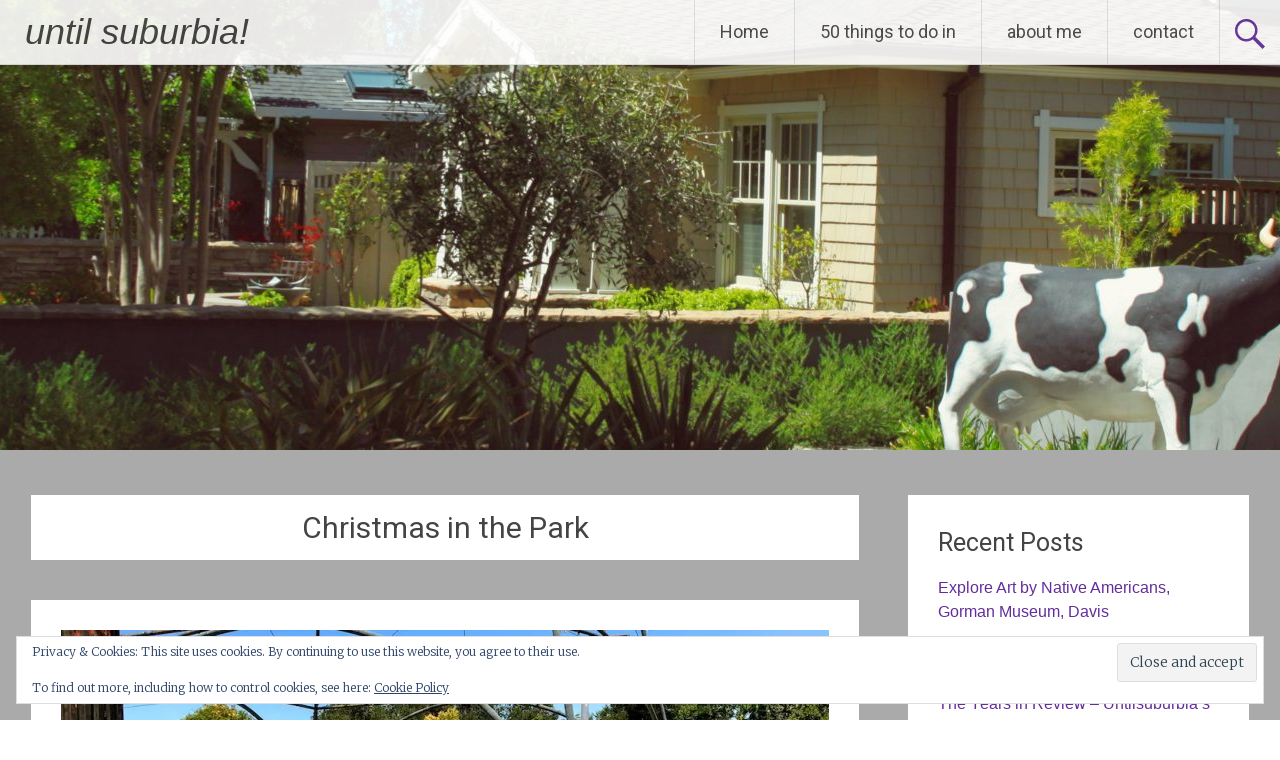

--- FILE ---
content_type: text/html; charset=UTF-8
request_url: https://untilsuburbia.com/tag/christmas-in-the-park/
body_size: 20669
content:
<!DOCTYPE html>
<html lang="en">
<head>
<meta charset="UTF-8">
<meta name="viewport" content="width=device-width, initial-scale=1">
<link rel="profile" href="https://gmpg.org/xfn/11">
<meta name='robots' content='index, follow, max-image-preview:large, max-snippet:-1, max-video-preview:-1' />
<!-- Jetpack Site Verification Tags -->
<meta name="google-site-verification" content="DYohOAQfutZyLCBWkNpSCy-wwTmxaLvGs_-JVkpq7Kw" />
<meta name="p:domain_verify" content="ab4e3e75ef7cae58003cda24ec132934" />
<!-- Google tag (gtag.js) consent mode dataLayer added by Site Kit -->
<script type="text/javascript" id="google_gtagjs-js-consent-mode-data-layer">
/* <![CDATA[ */
window.dataLayer = window.dataLayer || [];function gtag(){dataLayer.push(arguments);}
gtag('consent', 'default', {"ad_personalization":"denied","ad_storage":"denied","ad_user_data":"denied","analytics_storage":"denied","functionality_storage":"denied","security_storage":"denied","personalization_storage":"denied","region":["AT","BE","BG","CH","CY","CZ","DE","DK","EE","ES","FI","FR","GB","GR","HR","HU","IE","IS","IT","LI","LT","LU","LV","MT","NL","NO","PL","PT","RO","SE","SI","SK"],"wait_for_update":500});
window._googlesitekitConsentCategoryMap = {"statistics":["analytics_storage"],"marketing":["ad_storage","ad_user_data","ad_personalization"],"functional":["functionality_storage","security_storage"],"preferences":["personalization_storage"]};
window._googlesitekitConsents = {"ad_personalization":"denied","ad_storage":"denied","ad_user_data":"denied","analytics_storage":"denied","functionality_storage":"denied","security_storage":"denied","personalization_storage":"denied","region":["AT","BE","BG","CH","CY","CZ","DE","DK","EE","ES","FI","FR","GB","GR","HR","HU","IE","IS","IT","LI","LT","LU","LV","MT","NL","NO","PL","PT","RO","SE","SI","SK"],"wait_for_update":500};
/* ]]> */
</script>
<!-- End Google tag (gtag.js) consent mode dataLayer added by Site Kit -->

	<!-- This site is optimized with the Yoast SEO plugin v26.8 - https://yoast.com/product/yoast-seo-wordpress/ -->
	<title>Christmas in the Park Archives - until suburbia!</title>
	<link rel="canonical" href="https://untilsuburbia.com/tag/christmas-in-the-park/" />
	<meta property="og:locale" content="en_US" />
	<meta property="og:type" content="article" />
	<meta property="og:title" content="Christmas in the Park Archives - until suburbia!" />
	<meta property="og:url" content="https://untilsuburbia.com/tag/christmas-in-the-park/" />
	<meta property="og:site_name" content="until suburbia!" />
	<meta property="og:image" content="https://i0.wp.com/untilsuburbia.com/wp-content/uploads/2024/04/view_blake_garden.jpg?fit=1000%2C750&ssl=1" />
	<meta property="og:image:width" content="1000" />
	<meta property="og:image:height" content="750" />
	<meta property="og:image:type" content="image/jpeg" />
	<meta name="twitter:card" content="summary_large_image" />
	<script type="application/ld+json" class="yoast-schema-graph">{"@context":"https://schema.org","@graph":[{"@type":"CollectionPage","@id":"https://untilsuburbia.com/tag/christmas-in-the-park/","url":"https://untilsuburbia.com/tag/christmas-in-the-park/","name":"Christmas in the Park Archives - until suburbia!","isPartOf":{"@id":"https://untilsuburbia.com/#website"},"primaryImageOfPage":{"@id":"https://untilsuburbia.com/tag/christmas-in-the-park/#primaryimage"},"image":{"@id":"https://untilsuburbia.com/tag/christmas-in-the-park/#primaryimage"},"thumbnailUrl":"https://i0.wp.com/untilsuburbia.com/wp-content/uploads/2022/07/peopl_under_tower.jpg?fit=1000%2C750&ssl=1","breadcrumb":{"@id":"https://untilsuburbia.com/tag/christmas-in-the-park/#breadcrumb"},"inLanguage":"en"},{"@type":"ImageObject","inLanguage":"en","@id":"https://untilsuburbia.com/tag/christmas-in-the-park/#primaryimage","url":"https://i0.wp.com/untilsuburbia.com/wp-content/uploads/2022/07/peopl_under_tower.jpg?fit=1000%2C750&ssl=1","contentUrl":"https://i0.wp.com/untilsuburbia.com/wp-content/uploads/2022/07/peopl_under_tower.jpg?fit=1000%2C750&ssl=1","width":1000,"height":750,"caption":"People standing under the electric tower in History Park"},{"@type":"BreadcrumbList","@id":"https://untilsuburbia.com/tag/christmas-in-the-park/#breadcrumb","itemListElement":[{"@type":"ListItem","position":1,"name":"Home","item":"https://untilsuburbia.com/"},{"@type":"ListItem","position":2,"name":"Christmas in the Park"}]},{"@type":"WebSite","@id":"https://untilsuburbia.com/#website","url":"https://untilsuburbia.com/","name":"until suburbia!","description":"things to do in the Bay Area outside of San Francisco","potentialAction":[{"@type":"SearchAction","target":{"@type":"EntryPoint","urlTemplate":"https://untilsuburbia.com/?s={search_term_string}"},"query-input":{"@type":"PropertyValueSpecification","valueRequired":true,"valueName":"search_term_string"}}],"inLanguage":"en"}]}</script>
	<!-- / Yoast SEO plugin. -->


<link rel='dns-prefetch' href='//secure.gravatar.com' />
<link rel='dns-prefetch' href='//www.googletagmanager.com' />
<link rel='dns-prefetch' href='//stats.wp.com' />
<link rel='dns-prefetch' href='//fonts.googleapis.com' />
<link rel='dns-prefetch' href='//v0.wordpress.com' />
<link rel='dns-prefetch' href='//pagead2.googlesyndication.com' />
<link rel='preconnect' href='//i0.wp.com' />
<link rel='preconnect' href='//c0.wp.com' />
<link rel="alternate" type="application/rss+xml" title="until suburbia! &raquo; Feed" href="https://untilsuburbia.com/feed/" />
<link rel="alternate" type="application/rss+xml" title="until suburbia! &raquo; Comments Feed" href="https://untilsuburbia.com/comments/feed/" />
<link rel="alternate" type="application/rss+xml" title="until suburbia! &raquo; Christmas in the Park Tag Feed" href="https://untilsuburbia.com/tag/christmas-in-the-park/feed/" />
<link rel="alternate" type="application/rss+xml" title="until suburbia! &raquo; Stories Feed" href="https://untilsuburbia.com/web-stories/feed/"><style id='wp-img-auto-sizes-contain-inline-css' type='text/css'>
img:is([sizes=auto i],[sizes^="auto," i]){contain-intrinsic-size:3000px 1500px}
/*# sourceURL=wp-img-auto-sizes-contain-inline-css */
</style>
<style id='wp-block-library-inline-css' type='text/css'>
:root{--wp-block-synced-color:#7a00df;--wp-block-synced-color--rgb:122,0,223;--wp-bound-block-color:var(--wp-block-synced-color);--wp-editor-canvas-background:#ddd;--wp-admin-theme-color:#007cba;--wp-admin-theme-color--rgb:0,124,186;--wp-admin-theme-color-darker-10:#006ba1;--wp-admin-theme-color-darker-10--rgb:0,107,160.5;--wp-admin-theme-color-darker-20:#005a87;--wp-admin-theme-color-darker-20--rgb:0,90,135;--wp-admin-border-width-focus:2px}@media (min-resolution:192dpi){:root{--wp-admin-border-width-focus:1.5px}}.wp-element-button{cursor:pointer}:root .has-very-light-gray-background-color{background-color:#eee}:root .has-very-dark-gray-background-color{background-color:#313131}:root .has-very-light-gray-color{color:#eee}:root .has-very-dark-gray-color{color:#313131}:root .has-vivid-green-cyan-to-vivid-cyan-blue-gradient-background{background:linear-gradient(135deg,#00d084,#0693e3)}:root .has-purple-crush-gradient-background{background:linear-gradient(135deg,#34e2e4,#4721fb 50%,#ab1dfe)}:root .has-hazy-dawn-gradient-background{background:linear-gradient(135deg,#faaca8,#dad0ec)}:root .has-subdued-olive-gradient-background{background:linear-gradient(135deg,#fafae1,#67a671)}:root .has-atomic-cream-gradient-background{background:linear-gradient(135deg,#fdd79a,#004a59)}:root .has-nightshade-gradient-background{background:linear-gradient(135deg,#330968,#31cdcf)}:root .has-midnight-gradient-background{background:linear-gradient(135deg,#020381,#2874fc)}:root{--wp--preset--font-size--normal:16px;--wp--preset--font-size--huge:42px}.has-regular-font-size{font-size:1em}.has-larger-font-size{font-size:2.625em}.has-normal-font-size{font-size:var(--wp--preset--font-size--normal)}.has-huge-font-size{font-size:var(--wp--preset--font-size--huge)}.has-text-align-center{text-align:center}.has-text-align-left{text-align:left}.has-text-align-right{text-align:right}.has-fit-text{white-space:nowrap!important}#end-resizable-editor-section{display:none}.aligncenter{clear:both}.items-justified-left{justify-content:flex-start}.items-justified-center{justify-content:center}.items-justified-right{justify-content:flex-end}.items-justified-space-between{justify-content:space-between}.screen-reader-text{border:0;clip-path:inset(50%);height:1px;margin:-1px;overflow:hidden;padding:0;position:absolute;width:1px;word-wrap:normal!important}.screen-reader-text:focus{background-color:#ddd;clip-path:none;color:#444;display:block;font-size:1em;height:auto;left:5px;line-height:normal;padding:15px 23px 14px;text-decoration:none;top:5px;width:auto;z-index:100000}html :where(.has-border-color){border-style:solid}html :where([style*=border-top-color]){border-top-style:solid}html :where([style*=border-right-color]){border-right-style:solid}html :where([style*=border-bottom-color]){border-bottom-style:solid}html :where([style*=border-left-color]){border-left-style:solid}html :where([style*=border-width]){border-style:solid}html :where([style*=border-top-width]){border-top-style:solid}html :where([style*=border-right-width]){border-right-style:solid}html :where([style*=border-bottom-width]){border-bottom-style:solid}html :where([style*=border-left-width]){border-left-style:solid}html :where(img[class*=wp-image-]){height:auto;max-width:100%}:where(figure){margin:0 0 1em}html :where(.is-position-sticky){--wp-admin--admin-bar--position-offset:var(--wp-admin--admin-bar--height,0px)}@media screen and (max-width:600px){html :where(.is-position-sticky){--wp-admin--admin-bar--position-offset:0px}}

/*# sourceURL=wp-block-library-inline-css */
</style><style id='wp-block-heading-inline-css' type='text/css'>
h1:where(.wp-block-heading).has-background,h2:where(.wp-block-heading).has-background,h3:where(.wp-block-heading).has-background,h4:where(.wp-block-heading).has-background,h5:where(.wp-block-heading).has-background,h6:where(.wp-block-heading).has-background{padding:1.25em 2.375em}h1.has-text-align-left[style*=writing-mode]:where([style*=vertical-lr]),h1.has-text-align-right[style*=writing-mode]:where([style*=vertical-rl]),h2.has-text-align-left[style*=writing-mode]:where([style*=vertical-lr]),h2.has-text-align-right[style*=writing-mode]:where([style*=vertical-rl]),h3.has-text-align-left[style*=writing-mode]:where([style*=vertical-lr]),h3.has-text-align-right[style*=writing-mode]:where([style*=vertical-rl]),h4.has-text-align-left[style*=writing-mode]:where([style*=vertical-lr]),h4.has-text-align-right[style*=writing-mode]:where([style*=vertical-rl]),h5.has-text-align-left[style*=writing-mode]:where([style*=vertical-lr]),h5.has-text-align-right[style*=writing-mode]:where([style*=vertical-rl]),h6.has-text-align-left[style*=writing-mode]:where([style*=vertical-lr]),h6.has-text-align-right[style*=writing-mode]:where([style*=vertical-rl]){rotate:180deg}
/*# sourceURL=https://c0.wp.com/c/6.9/wp-includes/blocks/heading/style.min.css */
</style>
<style id='wp-block-image-inline-css' type='text/css'>
.wp-block-image>a,.wp-block-image>figure>a{display:inline-block}.wp-block-image img{box-sizing:border-box;height:auto;max-width:100%;vertical-align:bottom}@media not (prefers-reduced-motion){.wp-block-image img.hide{visibility:hidden}.wp-block-image img.show{animation:show-content-image .4s}}.wp-block-image[style*=border-radius] img,.wp-block-image[style*=border-radius]>a{border-radius:inherit}.wp-block-image.has-custom-border img{box-sizing:border-box}.wp-block-image.aligncenter{text-align:center}.wp-block-image.alignfull>a,.wp-block-image.alignwide>a{width:100%}.wp-block-image.alignfull img,.wp-block-image.alignwide img{height:auto;width:100%}.wp-block-image .aligncenter,.wp-block-image .alignleft,.wp-block-image .alignright,.wp-block-image.aligncenter,.wp-block-image.alignleft,.wp-block-image.alignright{display:table}.wp-block-image .aligncenter>figcaption,.wp-block-image .alignleft>figcaption,.wp-block-image .alignright>figcaption,.wp-block-image.aligncenter>figcaption,.wp-block-image.alignleft>figcaption,.wp-block-image.alignright>figcaption{caption-side:bottom;display:table-caption}.wp-block-image .alignleft{float:left;margin:.5em 1em .5em 0}.wp-block-image .alignright{float:right;margin:.5em 0 .5em 1em}.wp-block-image .aligncenter{margin-left:auto;margin-right:auto}.wp-block-image :where(figcaption){margin-bottom:1em;margin-top:.5em}.wp-block-image.is-style-circle-mask img{border-radius:9999px}@supports ((-webkit-mask-image:none) or (mask-image:none)) or (-webkit-mask-image:none){.wp-block-image.is-style-circle-mask img{border-radius:0;-webkit-mask-image:url('data:image/svg+xml;utf8,<svg viewBox="0 0 100 100" xmlns="http://www.w3.org/2000/svg"><circle cx="50" cy="50" r="50"/></svg>');mask-image:url('data:image/svg+xml;utf8,<svg viewBox="0 0 100 100" xmlns="http://www.w3.org/2000/svg"><circle cx="50" cy="50" r="50"/></svg>');mask-mode:alpha;-webkit-mask-position:center;mask-position:center;-webkit-mask-repeat:no-repeat;mask-repeat:no-repeat;-webkit-mask-size:contain;mask-size:contain}}:root :where(.wp-block-image.is-style-rounded img,.wp-block-image .is-style-rounded img){border-radius:9999px}.wp-block-image figure{margin:0}.wp-lightbox-container{display:flex;flex-direction:column;position:relative}.wp-lightbox-container img{cursor:zoom-in}.wp-lightbox-container img:hover+button{opacity:1}.wp-lightbox-container button{align-items:center;backdrop-filter:blur(16px) saturate(180%);background-color:#5a5a5a40;border:none;border-radius:4px;cursor:zoom-in;display:flex;height:20px;justify-content:center;opacity:0;padding:0;position:absolute;right:16px;text-align:center;top:16px;width:20px;z-index:100}@media not (prefers-reduced-motion){.wp-lightbox-container button{transition:opacity .2s ease}}.wp-lightbox-container button:focus-visible{outline:3px auto #5a5a5a40;outline:3px auto -webkit-focus-ring-color;outline-offset:3px}.wp-lightbox-container button:hover{cursor:pointer;opacity:1}.wp-lightbox-container button:focus{opacity:1}.wp-lightbox-container button:focus,.wp-lightbox-container button:hover,.wp-lightbox-container button:not(:hover):not(:active):not(.has-background){background-color:#5a5a5a40;border:none}.wp-lightbox-overlay{box-sizing:border-box;cursor:zoom-out;height:100vh;left:0;overflow:hidden;position:fixed;top:0;visibility:hidden;width:100%;z-index:100000}.wp-lightbox-overlay .close-button{align-items:center;cursor:pointer;display:flex;justify-content:center;min-height:40px;min-width:40px;padding:0;position:absolute;right:calc(env(safe-area-inset-right) + 16px);top:calc(env(safe-area-inset-top) + 16px);z-index:5000000}.wp-lightbox-overlay .close-button:focus,.wp-lightbox-overlay .close-button:hover,.wp-lightbox-overlay .close-button:not(:hover):not(:active):not(.has-background){background:none;border:none}.wp-lightbox-overlay .lightbox-image-container{height:var(--wp--lightbox-container-height);left:50%;overflow:hidden;position:absolute;top:50%;transform:translate(-50%,-50%);transform-origin:top left;width:var(--wp--lightbox-container-width);z-index:9999999999}.wp-lightbox-overlay .wp-block-image{align-items:center;box-sizing:border-box;display:flex;height:100%;justify-content:center;margin:0;position:relative;transform-origin:0 0;width:100%;z-index:3000000}.wp-lightbox-overlay .wp-block-image img{height:var(--wp--lightbox-image-height);min-height:var(--wp--lightbox-image-height);min-width:var(--wp--lightbox-image-width);width:var(--wp--lightbox-image-width)}.wp-lightbox-overlay .wp-block-image figcaption{display:none}.wp-lightbox-overlay button{background:none;border:none}.wp-lightbox-overlay .scrim{background-color:#fff;height:100%;opacity:.9;position:absolute;width:100%;z-index:2000000}.wp-lightbox-overlay.active{visibility:visible}@media not (prefers-reduced-motion){.wp-lightbox-overlay.active{animation:turn-on-visibility .25s both}.wp-lightbox-overlay.active img{animation:turn-on-visibility .35s both}.wp-lightbox-overlay.show-closing-animation:not(.active){animation:turn-off-visibility .35s both}.wp-lightbox-overlay.show-closing-animation:not(.active) img{animation:turn-off-visibility .25s both}.wp-lightbox-overlay.zoom.active{animation:none;opacity:1;visibility:visible}.wp-lightbox-overlay.zoom.active .lightbox-image-container{animation:lightbox-zoom-in .4s}.wp-lightbox-overlay.zoom.active .lightbox-image-container img{animation:none}.wp-lightbox-overlay.zoom.active .scrim{animation:turn-on-visibility .4s forwards}.wp-lightbox-overlay.zoom.show-closing-animation:not(.active){animation:none}.wp-lightbox-overlay.zoom.show-closing-animation:not(.active) .lightbox-image-container{animation:lightbox-zoom-out .4s}.wp-lightbox-overlay.zoom.show-closing-animation:not(.active) .lightbox-image-container img{animation:none}.wp-lightbox-overlay.zoom.show-closing-animation:not(.active) .scrim{animation:turn-off-visibility .4s forwards}}@keyframes show-content-image{0%{visibility:hidden}99%{visibility:hidden}to{visibility:visible}}@keyframes turn-on-visibility{0%{opacity:0}to{opacity:1}}@keyframes turn-off-visibility{0%{opacity:1;visibility:visible}99%{opacity:0;visibility:visible}to{opacity:0;visibility:hidden}}@keyframes lightbox-zoom-in{0%{transform:translate(calc((-100vw + var(--wp--lightbox-scrollbar-width))/2 + var(--wp--lightbox-initial-left-position)),calc(-50vh + var(--wp--lightbox-initial-top-position))) scale(var(--wp--lightbox-scale))}to{transform:translate(-50%,-50%) scale(1)}}@keyframes lightbox-zoom-out{0%{transform:translate(-50%,-50%) scale(1);visibility:visible}99%{visibility:visible}to{transform:translate(calc((-100vw + var(--wp--lightbox-scrollbar-width))/2 + var(--wp--lightbox-initial-left-position)),calc(-50vh + var(--wp--lightbox-initial-top-position))) scale(var(--wp--lightbox-scale));visibility:hidden}}
/*# sourceURL=https://c0.wp.com/c/6.9/wp-includes/blocks/image/style.min.css */
</style>
<style id='wp-block-image-theme-inline-css' type='text/css'>
:root :where(.wp-block-image figcaption){color:#555;font-size:13px;text-align:center}.is-dark-theme :root :where(.wp-block-image figcaption){color:#ffffffa6}.wp-block-image{margin:0 0 1em}
/*# sourceURL=https://c0.wp.com/c/6.9/wp-includes/blocks/image/theme.min.css */
</style>
<style id='wp-block-paragraph-inline-css' type='text/css'>
.is-small-text{font-size:.875em}.is-regular-text{font-size:1em}.is-large-text{font-size:2.25em}.is-larger-text{font-size:3em}.has-drop-cap:not(:focus):first-letter{float:left;font-size:8.4em;font-style:normal;font-weight:100;line-height:.68;margin:.05em .1em 0 0;text-transform:uppercase}body.rtl .has-drop-cap:not(:focus):first-letter{float:none;margin-left:.1em}p.has-drop-cap.has-background{overflow:hidden}:root :where(p.has-background){padding:1.25em 2.375em}:where(p.has-text-color:not(.has-link-color)) a{color:inherit}p.has-text-align-left[style*="writing-mode:vertical-lr"],p.has-text-align-right[style*="writing-mode:vertical-rl"]{rotate:180deg}
/*# sourceURL=https://c0.wp.com/c/6.9/wp-includes/blocks/paragraph/style.min.css */
</style>
<style id='global-styles-inline-css' type='text/css'>
:root{--wp--preset--aspect-ratio--square: 1;--wp--preset--aspect-ratio--4-3: 4/3;--wp--preset--aspect-ratio--3-4: 3/4;--wp--preset--aspect-ratio--3-2: 3/2;--wp--preset--aspect-ratio--2-3: 2/3;--wp--preset--aspect-ratio--16-9: 16/9;--wp--preset--aspect-ratio--9-16: 9/16;--wp--preset--color--black: #000000;--wp--preset--color--cyan-bluish-gray: #abb8c3;--wp--preset--color--white: #ffffff;--wp--preset--color--pale-pink: #f78da7;--wp--preset--color--vivid-red: #cf2e2e;--wp--preset--color--luminous-vivid-orange: #ff6900;--wp--preset--color--luminous-vivid-amber: #fcb900;--wp--preset--color--light-green-cyan: #7bdcb5;--wp--preset--color--vivid-green-cyan: #00d084;--wp--preset--color--pale-cyan-blue: #8ed1fc;--wp--preset--color--vivid-cyan-blue: #0693e3;--wp--preset--color--vivid-purple: #9b51e0;--wp--preset--gradient--vivid-cyan-blue-to-vivid-purple: linear-gradient(135deg,rgb(6,147,227) 0%,rgb(155,81,224) 100%);--wp--preset--gradient--light-green-cyan-to-vivid-green-cyan: linear-gradient(135deg,rgb(122,220,180) 0%,rgb(0,208,130) 100%);--wp--preset--gradient--luminous-vivid-amber-to-luminous-vivid-orange: linear-gradient(135deg,rgb(252,185,0) 0%,rgb(255,105,0) 100%);--wp--preset--gradient--luminous-vivid-orange-to-vivid-red: linear-gradient(135deg,rgb(255,105,0) 0%,rgb(207,46,46) 100%);--wp--preset--gradient--very-light-gray-to-cyan-bluish-gray: linear-gradient(135deg,rgb(238,238,238) 0%,rgb(169,184,195) 100%);--wp--preset--gradient--cool-to-warm-spectrum: linear-gradient(135deg,rgb(74,234,220) 0%,rgb(151,120,209) 20%,rgb(207,42,186) 40%,rgb(238,44,130) 60%,rgb(251,105,98) 80%,rgb(254,248,76) 100%);--wp--preset--gradient--blush-light-purple: linear-gradient(135deg,rgb(255,206,236) 0%,rgb(152,150,240) 100%);--wp--preset--gradient--blush-bordeaux: linear-gradient(135deg,rgb(254,205,165) 0%,rgb(254,45,45) 50%,rgb(107,0,62) 100%);--wp--preset--gradient--luminous-dusk: linear-gradient(135deg,rgb(255,203,112) 0%,rgb(199,81,192) 50%,rgb(65,88,208) 100%);--wp--preset--gradient--pale-ocean: linear-gradient(135deg,rgb(255,245,203) 0%,rgb(182,227,212) 50%,rgb(51,167,181) 100%);--wp--preset--gradient--electric-grass: linear-gradient(135deg,rgb(202,248,128) 0%,rgb(113,206,126) 100%);--wp--preset--gradient--midnight: linear-gradient(135deg,rgb(2,3,129) 0%,rgb(40,116,252) 100%);--wp--preset--font-size--small: 13px;--wp--preset--font-size--medium: 20px;--wp--preset--font-size--large: 36px;--wp--preset--font-size--x-large: 42px;--wp--preset--spacing--20: 0.44rem;--wp--preset--spacing--30: 0.67rem;--wp--preset--spacing--40: 1rem;--wp--preset--spacing--50: 1.5rem;--wp--preset--spacing--60: 2.25rem;--wp--preset--spacing--70: 3.38rem;--wp--preset--spacing--80: 5.06rem;--wp--preset--shadow--natural: 6px 6px 9px rgba(0, 0, 0, 0.2);--wp--preset--shadow--deep: 12px 12px 50px rgba(0, 0, 0, 0.4);--wp--preset--shadow--sharp: 6px 6px 0px rgba(0, 0, 0, 0.2);--wp--preset--shadow--outlined: 6px 6px 0px -3px rgb(255, 255, 255), 6px 6px rgb(0, 0, 0);--wp--preset--shadow--crisp: 6px 6px 0px rgb(0, 0, 0);}:where(.is-layout-flex){gap: 0.5em;}:where(.is-layout-grid){gap: 0.5em;}body .is-layout-flex{display: flex;}.is-layout-flex{flex-wrap: wrap;align-items: center;}.is-layout-flex > :is(*, div){margin: 0;}body .is-layout-grid{display: grid;}.is-layout-grid > :is(*, div){margin: 0;}:where(.wp-block-columns.is-layout-flex){gap: 2em;}:where(.wp-block-columns.is-layout-grid){gap: 2em;}:where(.wp-block-post-template.is-layout-flex){gap: 1.25em;}:where(.wp-block-post-template.is-layout-grid){gap: 1.25em;}.has-black-color{color: var(--wp--preset--color--black) !important;}.has-cyan-bluish-gray-color{color: var(--wp--preset--color--cyan-bluish-gray) !important;}.has-white-color{color: var(--wp--preset--color--white) !important;}.has-pale-pink-color{color: var(--wp--preset--color--pale-pink) !important;}.has-vivid-red-color{color: var(--wp--preset--color--vivid-red) !important;}.has-luminous-vivid-orange-color{color: var(--wp--preset--color--luminous-vivid-orange) !important;}.has-luminous-vivid-amber-color{color: var(--wp--preset--color--luminous-vivid-amber) !important;}.has-light-green-cyan-color{color: var(--wp--preset--color--light-green-cyan) !important;}.has-vivid-green-cyan-color{color: var(--wp--preset--color--vivid-green-cyan) !important;}.has-pale-cyan-blue-color{color: var(--wp--preset--color--pale-cyan-blue) !important;}.has-vivid-cyan-blue-color{color: var(--wp--preset--color--vivid-cyan-blue) !important;}.has-vivid-purple-color{color: var(--wp--preset--color--vivid-purple) !important;}.has-black-background-color{background-color: var(--wp--preset--color--black) !important;}.has-cyan-bluish-gray-background-color{background-color: var(--wp--preset--color--cyan-bluish-gray) !important;}.has-white-background-color{background-color: var(--wp--preset--color--white) !important;}.has-pale-pink-background-color{background-color: var(--wp--preset--color--pale-pink) !important;}.has-vivid-red-background-color{background-color: var(--wp--preset--color--vivid-red) !important;}.has-luminous-vivid-orange-background-color{background-color: var(--wp--preset--color--luminous-vivid-orange) !important;}.has-luminous-vivid-amber-background-color{background-color: var(--wp--preset--color--luminous-vivid-amber) !important;}.has-light-green-cyan-background-color{background-color: var(--wp--preset--color--light-green-cyan) !important;}.has-vivid-green-cyan-background-color{background-color: var(--wp--preset--color--vivid-green-cyan) !important;}.has-pale-cyan-blue-background-color{background-color: var(--wp--preset--color--pale-cyan-blue) !important;}.has-vivid-cyan-blue-background-color{background-color: var(--wp--preset--color--vivid-cyan-blue) !important;}.has-vivid-purple-background-color{background-color: var(--wp--preset--color--vivid-purple) !important;}.has-black-border-color{border-color: var(--wp--preset--color--black) !important;}.has-cyan-bluish-gray-border-color{border-color: var(--wp--preset--color--cyan-bluish-gray) !important;}.has-white-border-color{border-color: var(--wp--preset--color--white) !important;}.has-pale-pink-border-color{border-color: var(--wp--preset--color--pale-pink) !important;}.has-vivid-red-border-color{border-color: var(--wp--preset--color--vivid-red) !important;}.has-luminous-vivid-orange-border-color{border-color: var(--wp--preset--color--luminous-vivid-orange) !important;}.has-luminous-vivid-amber-border-color{border-color: var(--wp--preset--color--luminous-vivid-amber) !important;}.has-light-green-cyan-border-color{border-color: var(--wp--preset--color--light-green-cyan) !important;}.has-vivid-green-cyan-border-color{border-color: var(--wp--preset--color--vivid-green-cyan) !important;}.has-pale-cyan-blue-border-color{border-color: var(--wp--preset--color--pale-cyan-blue) !important;}.has-vivid-cyan-blue-border-color{border-color: var(--wp--preset--color--vivid-cyan-blue) !important;}.has-vivid-purple-border-color{border-color: var(--wp--preset--color--vivid-purple) !important;}.has-vivid-cyan-blue-to-vivid-purple-gradient-background{background: var(--wp--preset--gradient--vivid-cyan-blue-to-vivid-purple) !important;}.has-light-green-cyan-to-vivid-green-cyan-gradient-background{background: var(--wp--preset--gradient--light-green-cyan-to-vivid-green-cyan) !important;}.has-luminous-vivid-amber-to-luminous-vivid-orange-gradient-background{background: var(--wp--preset--gradient--luminous-vivid-amber-to-luminous-vivid-orange) !important;}.has-luminous-vivid-orange-to-vivid-red-gradient-background{background: var(--wp--preset--gradient--luminous-vivid-orange-to-vivid-red) !important;}.has-very-light-gray-to-cyan-bluish-gray-gradient-background{background: var(--wp--preset--gradient--very-light-gray-to-cyan-bluish-gray) !important;}.has-cool-to-warm-spectrum-gradient-background{background: var(--wp--preset--gradient--cool-to-warm-spectrum) !important;}.has-blush-light-purple-gradient-background{background: var(--wp--preset--gradient--blush-light-purple) !important;}.has-blush-bordeaux-gradient-background{background: var(--wp--preset--gradient--blush-bordeaux) !important;}.has-luminous-dusk-gradient-background{background: var(--wp--preset--gradient--luminous-dusk) !important;}.has-pale-ocean-gradient-background{background: var(--wp--preset--gradient--pale-ocean) !important;}.has-electric-grass-gradient-background{background: var(--wp--preset--gradient--electric-grass) !important;}.has-midnight-gradient-background{background: var(--wp--preset--gradient--midnight) !important;}.has-small-font-size{font-size: var(--wp--preset--font-size--small) !important;}.has-medium-font-size{font-size: var(--wp--preset--font-size--medium) !important;}.has-large-font-size{font-size: var(--wp--preset--font-size--large) !important;}.has-x-large-font-size{font-size: var(--wp--preset--font-size--x-large) !important;}
/*# sourceURL=global-styles-inline-css */
</style>

<style id='classic-theme-styles-inline-css' type='text/css'>
/*! This file is auto-generated */
.wp-block-button__link{color:#fff;background-color:#32373c;border-radius:9999px;box-shadow:none;text-decoration:none;padding:calc(.667em + 2px) calc(1.333em + 2px);font-size:1.125em}.wp-block-file__button{background:#32373c;color:#fff;text-decoration:none}
/*# sourceURL=/wp-includes/css/classic-themes.min.css */
</style>
<link rel='stylesheet' id='wpo_min-header-0-css' href='https://untilsuburbia.com/wp-content/cache/wpo-minify/1769480350/assets/wpo-minify-header-f62e17c4.min.css' type='text/css' media='all' />
<link rel='stylesheet' id='radiate-genericons-css' href='https://untilsuburbia.com/wp-content/themes/radiate/genericons/genericons.css' type='text/css' media='all' />
<link rel='stylesheet' id='jetpack-subscriptions-css' href='https://c0.wp.com/p/jetpack/15.4/_inc/build/subscriptions/subscriptions.min.css' type='text/css' media='all' />
<script type="text/javascript" src="https://c0.wp.com/c/6.9/wp-includes/js/jquery/jquery.min.js" id="jquery-core-js"></script>
<script type="text/javascript" src="https://c0.wp.com/c/6.9/wp-includes/js/jquery/jquery-migrate.min.js" id="jquery-migrate-js"></script>

<!-- Google tag (gtag.js) snippet added by Site Kit -->
<!-- Google Analytics snippet added by Site Kit -->
<script type="text/javascript" src="https://www.googletagmanager.com/gtag/js?id=G-X3T7EQJSC7" id="google_gtagjs-js" async></script>
<script type="text/javascript" id="google_gtagjs-js-after">
/* <![CDATA[ */
window.dataLayer = window.dataLayer || [];function gtag(){dataLayer.push(arguments);}
gtag("set","linker",{"domains":["untilsuburbia.com"]});
gtag("js", new Date());
gtag("set", "developer_id.dZTNiMT", true);
gtag("config", "G-X3T7EQJSC7");
 window._googlesitekit = window._googlesitekit || {}; window._googlesitekit.throttledEvents = []; window._googlesitekit.gtagEvent = (name, data) => { var key = JSON.stringify( { name, data } ); if ( !! window._googlesitekit.throttledEvents[ key ] ) { return; } window._googlesitekit.throttledEvents[ key ] = true; setTimeout( () => { delete window._googlesitekit.throttledEvents[ key ]; }, 5 ); gtag( "event", name, { ...data, event_source: "site-kit" } ); }; 
//# sourceURL=google_gtagjs-js-after
/* ]]> */
</script>
<link rel="https://api.w.org/" href="https://untilsuburbia.com/wp-json/" /><link rel="alternate" title="JSON" type="application/json" href="https://untilsuburbia.com/wp-json/wp/v2/tags/784" /><link rel="EditURI" type="application/rsd+xml" title="RSD" href="https://untilsuburbia.com/xmlrpc.php?rsd" />
<meta name="generator" content="WordPress 6.9" />
<meta name="generator" content="Site Kit by Google 1.171.0" />	<style>img#wpstats{display:none}</style>
		
<!-- Google AdSense meta tags added by Site Kit -->
<meta name="google-adsense-platform-account" content="ca-host-pub-2644536267352236">
<meta name="google-adsense-platform-domain" content="sitekit.withgoogle.com">
<!-- End Google AdSense meta tags added by Site Kit -->
<style type="text/css" id="custom-background-css">
body.custom-background { background-color: #aaaaaa; }
</style>
	
<!-- Google AdSense snippet added by Site Kit -->
<script type="text/javascript" async="async" src="https://pagead2.googlesyndication.com/pagead/js/adsbygoogle.js?client=ca-pub-6025293270353631&amp;host=ca-host-pub-2644536267352236" crossorigin="anonymous"></script>

<!-- End Google AdSense snippet added by Site Kit -->
<link rel="icon" href="https://i0.wp.com/untilsuburbia.com/wp-content/uploads/2023/12/cropped-Favicon.jpg?fit=32%2C32&#038;ssl=1" sizes="32x32" />
<link rel="icon" href="https://i0.wp.com/untilsuburbia.com/wp-content/uploads/2023/12/cropped-Favicon.jpg?fit=192%2C192&#038;ssl=1" sizes="192x192" />
<link rel="apple-touch-icon" href="https://i0.wp.com/untilsuburbia.com/wp-content/uploads/2023/12/cropped-Favicon.jpg?fit=180%2C180&#038;ssl=1" />
<meta name="msapplication-TileImage" content="https://i0.wp.com/untilsuburbia.com/wp-content/uploads/2023/12/cropped-Favicon.jpg?fit=270%2C270&#038;ssl=1" />
		<style type="text/css" id="custom-header-css">
			#parallax-bg {
			background-image: url('https://untilsuburbia.com/wp-content/uploads/2016/05/cropped-IMG_1652-2.jpg'); background-repeat: repeat-x; background-position: center top; background-attachment: scroll;			}

			#masthead {
				margin-bottom: 450px;
			}

			@media only screen and (max-width: 600px) {
				#masthead {
					margin-bottom: 382px;
				}
			}
		</style>
			<style type="text/css" id="custom-background-css">
			body.custom-background {
				background: none !important;
			}

			#content {
			background-color: #aaaaaa;			}
		</style>
			<style type="text/css" id="wp-custom-css">
			.site-title { 
    font-style: italic;
}
h2 {
	font-size:1.875em;
	font-style:italic;
	line-height:1.8;
	font-family: Arial, Helvetica, sans-serif;
}

h3 {
	font-size:1.5em;
	line-height:1.2;
	font-family: Arial, Helvetica, sans-serif;
}
p {
	font-family: Arial, Helvetica, sans-serif;
	padding-top: 5px;
}
li {
	font-family: Arial, Helvetica, sans-serif;
}
		</style>
		<link rel='stylesheet' id='jetpack-swiper-library-css' href='https://c0.wp.com/p/jetpack/15.4/_inc/blocks/swiper.css' type='text/css' media='all' />
<link rel='stylesheet' id='jetpack-carousel-css' href='https://c0.wp.com/p/jetpack/15.4/modules/carousel/jetpack-carousel.css' type='text/css' media='all' />
<link rel='stylesheet' id='eu-cookie-law-style-css' href='https://c0.wp.com/p/jetpack/15.4/modules/widgets/eu-cookie-law/style.css' type='text/css' media='all' />
</head>

<body class="archive tag tag-christmas-in-the-park tag-784 custom-background wp-embed-responsive wp-theme-radiate group-blog better-responsive-menu">


<div id="parallax-bg">
	</div>
<div id="page" class="hfeed site">
	<a class="skip-link screen-reader-text" href="#content">Skip to content</a>

		<header id="masthead" class="site-header" role="banner">
		<div class="header-wrap clearfix">
			<div class="site-branding">
							<h3 class="site-title"><a href="https://untilsuburbia.com/" title="until suburbia!" rel="home">until suburbia!</a></h3>
										<p class="site-description">things to do in the Bay Area outside of San Francisco</p>
						</div>

							<div class="header-search-icon"></div>
				<form role="search" method="get" class="search-form" action="https://untilsuburbia.com/">
	<label>
		<span class="screen-reader-text">Search for:</span>
		<input type="search" class="search-field" placeholder="Search &hellip;" value="" name="s">
	</label>
	<input type="submit" class="search-submit" value="Search">
</form>

			<nav id="site-navigation" class="main-navigation" role="navigation">
				<h4 class="menu-toggle"></h4>

				<div class="clearfix "><ul>
<li ><a href="https://untilsuburbia.com/">Home</a></li><li class="page_item page-item-572 page_item_has_children"><a href="https://untilsuburbia.com/50-things-to-do-in/">50 things to do in</a>
<ul class='children'>
	<li class="page_item page-item-583"><a href="https://untilsuburbia.com/50-things-to-do-in/mountain-view/">Mountain View</a></li>
	<li class="page_item page-item-714"><a href="https://untilsuburbia.com/50-things-to-do-in/sunnyvale/">Sunnyvale</a></li>
	<li class="page_item page-item-808"><a href="https://untilsuburbia.com/50-things-to-do-in/palo-alto/">Palo Alto</a></li>
	<li class="page_item page-item-945"><a href="https://untilsuburbia.com/50-things-to-do-in/stanford/">Stanford</a></li>
	<li class="page_item page-item-1174 page_item_has_children"><a href="https://untilsuburbia.com/50-things-to-do-in/santa-clara/">Santa Clara</a>
	<ul class='children'>
		<li class="page_item page-item-7176"><a href="https://untilsuburbia.com/50-things-to-do-in/santa-clara/forgegarden/">Experience Sustainability in Action</a></li>
	</ul>
</li>
	<li class="page_item page-item-1497"><a href="https://untilsuburbia.com/50-things-to-do-in/san-mateo-county/">San Mateo County</a></li>
	<li class="page_item page-item-2253"><a href="https://untilsuburbia.com/50-things-to-do-in/los-altos-los-altos-hills/">Los Altos / Los Altos Hills</a></li>
	<li class="page_item page-item-3408"><a href="https://untilsuburbia.com/50-things-to-do-in/cupertino/">Cupertino</a></li>
	<li class="page_item page-item-8300"><a href="https://untilsuburbia.com/50-things-to-do-in/san-jose/">San José</a></li>
</ul>
</li>
<li class="page_item page-item-2 page_item_has_children"><a href="https://untilsuburbia.com/about/">about me</a>
<ul class='children'>
	<li class="page_item page-item-9"><a href="https://untilsuburbia.com/about/legal-stuff/">legal stuff</a></li>
</ul>
</li>
<li class="page_item page-item-574"><a href="https://untilsuburbia.com/contact/">contact</a></li>
</ul></div>
			</nav><!-- #site-navigation -->
		</div><!-- .inner-wrap header-wrap -->
	</header><!-- #masthead -->

	<div id="content" class="site-content">
		<div class="inner-wrap clearfix">

	<section id="primary" class="content-area">
		<main id="main" class="site-main" role="main">

		
			<header class="page-header">
				<h1 class="page-title">
					Christmas in the Park				</h1>
							</header><!-- .page-header -->

						
				
<article id="post-6429" class="post-6429 post type-post status-publish format-standard has-post-thumbnail hentry category-creative-enlightenment category-frugal-sightseeing category-nerdy-fun category-san-jose category-take-the-kids category-visiting-in-laws tag-christmas-in-the-park tag-electric-tower tag-history-park">

	<figure class="post-featured-image"><a href="https://untilsuburbia.com/admire-a-former-landmark-of-san-jose/" title="Admire a Former Landmark of San Jose"><img width="768" height="350" src="https://i0.wp.com/untilsuburbia.com/wp-content/uploads/2022/07/peopl_under_tower.jpg?resize=768%2C350&amp;ssl=1" class="attachment-featured-image-medium size-featured-image-medium wp-post-image" alt="People standing under the electric tower in History Park" title="Admire a Former Landmark of San Jose" decoding="async" fetchpriority="high" data-attachment-id="6434" data-permalink="https://untilsuburbia.com/admire-a-former-landmark-of-san-jose/peopl_under_tower/" data-orig-file="https://i0.wp.com/untilsuburbia.com/wp-content/uploads/2022/07/peopl_under_tower.jpg?fit=1000%2C750&amp;ssl=1" data-orig-size="1000,750" data-comments-opened="1" data-image-meta="{&quot;aperture&quot;:&quot;1.8&quot;,&quot;credit&quot;:&quot;&quot;,&quot;camera&quot;:&quot;iPhone 8&quot;,&quot;caption&quot;:&quot;&quot;,&quot;created_timestamp&quot;:&quot;1658843274&quot;,&quot;copyright&quot;:&quot;&quot;,&quot;focal_length&quot;:&quot;3.99&quot;,&quot;iso&quot;:&quot;20&quot;,&quot;shutter_speed&quot;:&quot;0.00058309037900875&quot;,&quot;title&quot;:&quot;&quot;,&quot;orientation&quot;:&quot;1&quot;}" data-image-title="peopl_under_tower" data-image-description="" data-image-caption="" data-medium-file="https://i0.wp.com/untilsuburbia.com/wp-content/uploads/2022/07/peopl_under_tower.jpg?fit=300%2C225&amp;ssl=1" data-large-file="https://i0.wp.com/untilsuburbia.com/wp-content/uploads/2022/07/peopl_under_tower.jpg?fit=768%2C576&amp;ssl=1" /></a></figure>
	<header class="entry-header">
		<h2 class="entry-title"><a href="https://untilsuburbia.com/admire-a-former-landmark-of-san-jose/" rel="bookmark">Admire a Former Landmark of San Jose</a></h2>

					<div class="entry-meta">
				<span class="posted-on"><a href="https://untilsuburbia.com/admire-a-former-landmark-of-san-jose/" rel="bookmark"><time class="entry-date published" datetime="2022-07-29T10:50:28-07:00">July 29, 2022</time><time class="updated" datetime="2022-07-29T10:52:49-07:00">July 29, 2022</time></a></span><span class="byline"><span class="author vcard"><a class="url fn n" href="https://untilsuburbia.com/author/sileckert/">Silvia</a></span></span>			</div><!-- .entry-meta -->
			</header><!-- .entry-header -->

			<div class="entry-content">
			<p><span style="font-weight: 400;"><a href="https://i0.wp.com/untilsuburbia.com/wp-content/uploads/2022/07/electric_tower.jpg?ssl=1"><img data-recalc-dims="1" decoding="async" data-attachment-id="6432" data-permalink="https://untilsuburbia.com/admire-a-former-landmark-of-san-jose/electric_tower/" data-orig-file="https://i0.wp.com/untilsuburbia.com/wp-content/uploads/2022/07/electric_tower.jpg?fit=1000%2C750&amp;ssl=1" data-orig-size="1000,750" data-comments-opened="1" data-image-meta="{&quot;aperture&quot;:&quot;2.2&quot;,&quot;credit&quot;:&quot;&quot;,&quot;camera&quot;:&quot;iPhone SE&quot;,&quot;caption&quot;:&quot;&quot;,&quot;created_timestamp&quot;:&quot;1511794266&quot;,&quot;copyright&quot;:&quot;&quot;,&quot;focal_length&quot;:&quot;4.15&quot;,&quot;iso&quot;:&quot;25&quot;,&quot;shutter_speed&quot;:&quot;0.00054585152838428&quot;,&quot;title&quot;:&quot;&quot;,&quot;orientation&quot;:&quot;1&quot;}" data-image-title="electric_tower" data-image-description="" data-image-caption="" data-medium-file="https://i0.wp.com/untilsuburbia.com/wp-content/uploads/2022/07/electric_tower.jpg?fit=300%2C225&amp;ssl=1" data-large-file="https://i0.wp.com/untilsuburbia.com/wp-content/uploads/2022/07/electric_tower.jpg?fit=768%2C576&amp;ssl=1" class="alignleft size-thumbnail wp-image-6432" src="https://i0.wp.com/untilsuburbia.com/wp-content/uploads/2022/07/electric_tower.jpg?resize=150%2C150&#038;ssl=1" alt="The electric tower at the History of San Jose park" width="150" height="150" srcset="https://i0.wp.com/untilsuburbia.com/wp-content/uploads/2022/07/electric_tower.jpg?resize=150%2C150&amp;ssl=1 150w, https://i0.wp.com/untilsuburbia.com/wp-content/uploads/2022/07/electric_tower.jpg?zoom=2&amp;resize=150%2C150&amp;ssl=1 300w, https://i0.wp.com/untilsuburbia.com/wp-content/uploads/2022/07/electric_tower.jpg?zoom=3&amp;resize=150%2C150&amp;ssl=1 450w" sizes="(max-width: 150px) 100vw, 150px" /></a><a href="https://historysanjose.org/plan-your-visit/history-park/" target="_blank" rel="noopener">History Park</a> in San Jose </span><span style="font-weight: 400;">preserved a lot of buildings by moving them from their original location t</span><span style="font-weight: 400;">o Kelly Park. Some of the buildings are replications of former glory, like the Bank of Italy and the candy shop next door. </span></p>
<p><span style="font-weight: 400;"><a href="https://i0.wp.com/untilsuburbia.com/wp-content/uploads/2022/07/old_tower.jpg?ssl=1"><img data-recalc-dims="1" decoding="async" data-attachment-id="6433" data-permalink="https://untilsuburbia.com/admire-a-former-landmark-of-san-jose/old_tower/" data-orig-file="https://i0.wp.com/untilsuburbia.com/wp-content/uploads/2022/07/old_tower.jpg?fit=750%2C1000&amp;ssl=1" data-orig-size="750,1000" data-comments-opened="1" data-image-meta="{&quot;aperture&quot;:&quot;1.8&quot;,&quot;credit&quot;:&quot;&quot;,&quot;camera&quot;:&quot;iPhone 8&quot;,&quot;caption&quot;:&quot;&quot;,&quot;created_timestamp&quot;:&quot;1658843198&quot;,&quot;copyright&quot;:&quot;&quot;,&quot;focal_length&quot;:&quot;3.99&quot;,&quot;iso&quot;:&quot;20&quot;,&quot;shutter_speed&quot;:&quot;0.0056179775280899&quot;,&quot;title&quot;:&quot;&quot;,&quot;orientation&quot;:&quot;1&quot;}" data-image-title="old_tower" data-image-description="" data-image-caption="" data-medium-file="https://i0.wp.com/untilsuburbia.com/wp-content/uploads/2022/07/old_tower.jpg?fit=225%2C300&amp;ssl=1" data-large-file="https://i0.wp.com/untilsuburbia.com/wp-content/uploads/2022/07/old_tower.jpg?fit=750%2C1000&amp;ssl=1" class="size-thumbnail wp-image-6433 alignright" src="https://i0.wp.com/untilsuburbia.com/wp-content/uploads/2022/07/old_tower.jpg?resize=150%2C150&#038;ssl=1" alt="An old photograph of the original electric tower taken from the information signage at History Park" width="150" height="150" srcset="https://i0.wp.com/untilsuburbia.com/wp-content/uploads/2022/07/old_tower.jpg?resize=150%2C150&amp;ssl=1 150w, https://i0.wp.com/untilsuburbia.com/wp-content/uploads/2022/07/old_tower.jpg?zoom=2&amp;resize=150%2C150&amp;ssl=1 300w, https://i0.wp.com/untilsuburbia.com/wp-content/uploads/2022/07/old_tower.jpg?zoom=3&amp;resize=150%2C150&amp;ssl=1 450w" sizes="(max-width: 150px) 100vw, 150px" /></a>Nevertheless</span><span style="font-weight: 400;">,</span><span style="font-weight: 400;"> the most recognized structure is the electric tower framing the intersection next to the Bank of Italy building. It is a half-scale replica of the original 237-foot tower that </span><span style="font-weight: 400;">was built</span> <span style="font-weight: 400;">at </span><span style="font-weight: 400;">the intersection of Santa Clara and Market Street in San Jose </span><span style="font-weight: 400;">in 1881. The tower collapsed </span><span style="font-weight: 400;">in a storm in 1915. As a monument to progress it was hoped to illuminate the downtown area by imitating moon light. J.J. Owens, editor of the San Jose Mercury, is credited </span><span style="font-weight: 400;">with </span><span style="font-weight: 400;">the idea. In an editorial piece, he proclaimed </span><span style="font-weight: 400;">that by </span><span style="font-weight: 400;">“providing a high and immense source of arc light, the night would become as day for the downtown area.” </span><span style="font-weight: 400;">(</span><span style="font-weight: 400;">Information signage at History Park</span><span style="font-weight: 400;">)</span></p>
<p><span style="font-weight: 400;"><a href="https://i0.wp.com/untilsuburbia.com/wp-content/uploads/2022/07/electric_tower_side.jpg?ssl=1"><img data-recalc-dims="1" loading="lazy" decoding="async" data-attachment-id="6431" data-permalink="https://untilsuburbia.com/admire-a-former-landmark-of-san-jose/electric_tower_side/" data-orig-file="https://i0.wp.com/untilsuburbia.com/wp-content/uploads/2022/07/electric_tower_side.jpg?fit=1000%2C750&amp;ssl=1" data-orig-size="1000,750" data-comments-opened="1" data-image-meta="{&quot;aperture&quot;:&quot;1.8&quot;,&quot;credit&quot;:&quot;&quot;,&quot;camera&quot;:&quot;iPhone 8&quot;,&quot;caption&quot;:&quot;&quot;,&quot;created_timestamp&quot;:&quot;1658842851&quot;,&quot;copyright&quot;:&quot;&quot;,&quot;focal_length&quot;:&quot;3.99&quot;,&quot;iso&quot;:&quot;20&quot;,&quot;shutter_speed&quot;:&quot;0.00061690314620605&quot;,&quot;title&quot;:&quot;&quot;,&quot;orientation&quot;:&quot;1&quot;}" data-image-title="electric_tower_side" data-image-description="" data-image-caption="" data-medium-file="https://i0.wp.com/untilsuburbia.com/wp-content/uploads/2022/07/electric_tower_side.jpg?fit=300%2C225&amp;ssl=1" data-large-file="https://i0.wp.com/untilsuburbia.com/wp-content/uploads/2022/07/electric_tower_side.jpg?fit=768%2C576&amp;ssl=1" class="alignleft size-thumbnail wp-image-6431" src="https://i0.wp.com/untilsuburbia.com/wp-content/uploads/2022/07/electric_tower_side.jpg?resize=150%2C150&#038;ssl=1" alt="Side view of the electric tower" width="150" height="150" srcset="https://i0.wp.com/untilsuburbia.com/wp-content/uploads/2022/07/electric_tower_side.jpg?resize=150%2C150&amp;ssl=1 150w, https://i0.wp.com/untilsuburbia.com/wp-content/uploads/2022/07/electric_tower_side.jpg?zoom=2&amp;resize=150%2C150&amp;ssl=1 300w, https://i0.wp.com/untilsuburbia.com/wp-content/uploads/2022/07/electric_tower_side.jpg?zoom=3&amp;resize=150%2C150&amp;ssl=1 450w" sizes="auto, (max-width: 150px) 100vw, 150px" /></a>Hailed as the world&#8217;s tallest free-standing iron structure of its time</span><span style="font-weight: 400;">,</span> <span style="font-weight: 400;">some said</span><span style="font-weight: 400;"> the design influenced the 1889 Eiffel Tower. After a mock trial at Santa Clara State University, it was decided that two minds had independently come up with similar ideas. </span></p>
<p><span style="font-weight: 400;">Ironically this concept of lighting up the downtown didn&#8217;t prove to be successful. The tower did not </span><span style="font-weight: 400;">light </span><span style="font-weight: 400;">the immediate area, </span><span style="font-weight: 400;">and </span><span style="font-weight: 400;">farmers nearby complained that the moon-imitating structure confused their chickens. </span></p>
<p><span style="font-weight: 400;">But this was the beginning of available electricity in in cities, and gas lamps were </span><span style="font-weight: 400;">slowly </span><span style="font-weight: 400;">replaced with electric lights. </span></p>
<p><span style="font-weight: 400;"><a href="https://i0.wp.com/untilsuburbia.com/wp-content/uploads/2022/07/christmas_tower.jpg?ssl=1"><img data-recalc-dims="1" loading="lazy" decoding="async" data-attachment-id="6430" data-permalink="https://untilsuburbia.com/admire-a-former-landmark-of-san-jose/christmas_tower/" data-orig-file="https://i0.wp.com/untilsuburbia.com/wp-content/uploads/2022/07/christmas_tower.jpg?fit=1000%2C750&amp;ssl=1" data-orig-size="1000,750" data-comments-opened="1" data-image-meta="{&quot;aperture&quot;:&quot;1.8&quot;,&quot;credit&quot;:&quot;&quot;,&quot;camera&quot;:&quot;iPhone 8&quot;,&quot;caption&quot;:&quot;&quot;,&quot;created_timestamp&quot;:&quot;1639512632&quot;,&quot;copyright&quot;:&quot;&quot;,&quot;focal_length&quot;:&quot;3.99&quot;,&quot;iso&quot;:&quot;100&quot;,&quot;shutter_speed&quot;:&quot;0.25&quot;,&quot;title&quot;:&quot;&quot;,&quot;orientation&quot;:&quot;1&quot;}" data-image-title="christmas_tower" data-image-description="" data-image-caption="" data-medium-file="https://i0.wp.com/untilsuburbia.com/wp-content/uploads/2022/07/christmas_tower.jpg?fit=300%2C225&amp;ssl=1" data-large-file="https://i0.wp.com/untilsuburbia.com/wp-content/uploads/2022/07/christmas_tower.jpg?fit=768%2C576&amp;ssl=1" class="alignright size-thumbnail wp-image-6430" src="https://i0.wp.com/untilsuburbia.com/wp-content/uploads/2022/07/christmas_tower.jpg?resize=150%2C150&#038;ssl=1" alt="Lit up replica of the electric tower during Christmas in the Park" width="150" height="150" srcset="https://i0.wp.com/untilsuburbia.com/wp-content/uploads/2022/07/christmas_tower.jpg?resize=150%2C150&amp;ssl=1 150w, https://i0.wp.com/untilsuburbia.com/wp-content/uploads/2022/07/christmas_tower.jpg?zoom=2&amp;resize=150%2C150&amp;ssl=1 300w, https://i0.wp.com/untilsuburbia.com/wp-content/uploads/2022/07/christmas_tower.jpg?zoom=3&amp;resize=150%2C150&amp;ssl=1 450w" sizes="auto, (max-width: 150px) 100vw, 150px" /></a>A much smaller </span><span style="font-weight: 400;">reproduction of this </span><span style="font-weight: 400;">landmark can be seen lit up at Christmas in the Park sponsored by the Rotary Club.</span></p>
<p><span style="font-weight: 400;">Did you know about the electric light tower?</span></p>
<p><span style="font-weight: 400;">History in San Jose is located at 635 Phelan Avenue. Admission is free, except during special events, but parking is $6 for an all-day pass. The park is open Mondays thru Sundays, 9 am to 4 pm.</span></p>
<h5><span style="font-weight: 400;">Resources:</span></h5>
<p><a href="https://en.wikipedia.org/wiki/San_Jose_electric_light_tower" target="_blank" rel="noopener"><span style="font-weight: 400;">https://en.wikipedia.org/wiki/San_Jose_electric_light_tower</span></a></p>
<p><a href="https://historysanjose.org/plan-your-visit/history-park/electric-light-tower/" target="_blank" rel="noopener"><span style="font-weight: 400;">https://historysanjose.org/plan-your-visit/history-park/electric-light-tower/</span></a></p>
<p><a href="https://www.sjpl.org/blog/looking-back-san-joses-electric-light-tower" target="_blank" rel="noopener"><span style="font-weight: 400;">https://www.sjpl.org/blog/looking-back-san-joses-electric-light-tower</span></a></p>
<p>&nbsp;</p>
					</div><!-- .entry-content -->
	
	<footer class="entry-meta">
									<span class="cat-links">
				<a href="https://untilsuburbia.com/category/creative-enlightenment/" rel="category tag">creative enlightenment</a>, <a href="https://untilsuburbia.com/category/frugal-sightseeing/" rel="category tag">frugal sightseeing</a>, <a href="https://untilsuburbia.com/category/nerdy-fun/" rel="category tag">nerdy fun</a>, <a href="https://untilsuburbia.com/category/san-jose/" rel="category tag">San Jose</a>, <a href="https://untilsuburbia.com/category/take-the-kids/" rel="category tag">take the kids</a>, <a href="https://untilsuburbia.com/category/visiting-in-laws/" rel="category tag">visiting in-laws</a>			</span>
			
							<span class="tags-links">
				<a href="https://untilsuburbia.com/tag/christmas-in-the-park/" rel="tag">Christmas in the Park</a>, <a href="https://untilsuburbia.com/tag/electric-tower/" rel="tag">Electric tower</a>, <a href="https://untilsuburbia.com/tag/history-park/" rel="tag">History Park</a>			</span>
					
					<span class="comments-link"><a href="https://untilsuburbia.com/admire-a-former-landmark-of-san-jose/#comments">2 Comments</a></span>
		
			</footer><!-- .entry-meta -->
</article><!-- #post-## -->

			
				
<article id="post-5756" class="post-5756 post type-post status-publish format-standard has-post-thumbnail hentry category-creative-enlightenment category-eating-adventures category-frugal-sightseeing category-san-jose category-take-the-kids tag-carnival-rides tag-christmas-in-the-park tag-christmas-trees tag-ice-skating">

	<figure class="post-featured-image"><a href="https://untilsuburbia.com/have-a-jolly-time-at-christmas-in-the-park-san-jose/" title="Have a Jolly Time at Christmas in the Park, San Jose"><img width="768" height="350" src="https://i0.wp.com/untilsuburbia.com/wp-content/uploads/2021/12/Christmas_in_the_park.jpg?resize=768%2C350&amp;ssl=1" class="attachment-featured-image-medium size-featured-image-medium wp-post-image" alt="Entrance to Christmas in the Park." title="Have a Jolly Time at Christmas in the Park, San Jose" decoding="async" loading="lazy" data-attachment-id="5761" data-permalink="https://untilsuburbia.com/have-a-jolly-time-at-christmas-in-the-park-san-jose/christmas_in_the_park/" data-orig-file="https://i0.wp.com/untilsuburbia.com/wp-content/uploads/2021/12/Christmas_in_the_park.jpg?fit=1000%2C750&amp;ssl=1" data-orig-size="1000,750" data-comments-opened="1" data-image-meta="{&quot;aperture&quot;:&quot;1.8&quot;,&quot;credit&quot;:&quot;&quot;,&quot;camera&quot;:&quot;iPhone 8&quot;,&quot;caption&quot;:&quot;&quot;,&quot;created_timestamp&quot;:&quot;1639512904&quot;,&quot;copyright&quot;:&quot;&quot;,&quot;focal_length&quot;:&quot;3.99&quot;,&quot;iso&quot;:&quot;100&quot;,&quot;shutter_speed&quot;:&quot;0.083333333333333&quot;,&quot;title&quot;:&quot;&quot;,&quot;orientation&quot;:&quot;1&quot;}" data-image-title="Christmas_in_the_park" data-image-description="" data-image-caption="" data-medium-file="https://i0.wp.com/untilsuburbia.com/wp-content/uploads/2021/12/Christmas_in_the_park.jpg?fit=300%2C225&amp;ssl=1" data-large-file="https://i0.wp.com/untilsuburbia.com/wp-content/uploads/2021/12/Christmas_in_the_park.jpg?fit=768%2C576&amp;ssl=1" /></a></figure>
	<header class="entry-header">
		<h2 class="entry-title"><a href="https://untilsuburbia.com/have-a-jolly-time-at-christmas-in-the-park-san-jose/" rel="bookmark">Have a Jolly Time at Christmas in the Park, San Jose</a></h2>

					<div class="entry-meta">
				<span class="posted-on"><a href="https://untilsuburbia.com/have-a-jolly-time-at-christmas-in-the-park-san-jose/" rel="bookmark"><time class="entry-date published" datetime="2021-12-17T10:12:42-08:00">December 17, 2021</time><time class="updated" datetime="2021-12-17T10:13:23-08:00">December 17, 2021</time></a></span><span class="byline"><span class="author vcard"><a class="url fn n" href="https://untilsuburbia.com/author/silvia/">Silvia</a></span></span>			</div><!-- .entry-meta -->
			</header><!-- .entry-header -->

			<div class="entry-content">
			
<div class="wp-block-image"><figure class="alignleft size-thumbnail"><a href="https://i0.wp.com/untilsuburbia.com/wp-content/uploads/2021/12/christmas_trees.jpg?ssl=1"><img data-recalc-dims="1" loading="lazy" decoding="async" width="150" height="150" data-attachment-id="5757" data-permalink="https://untilsuburbia.com/have-a-jolly-time-at-christmas-in-the-park-san-jose/christmas_trees/" data-orig-file="https://i0.wp.com/untilsuburbia.com/wp-content/uploads/2021/12/christmas_trees.jpg?fit=1000%2C750&amp;ssl=1" data-orig-size="1000,750" data-comments-opened="1" data-image-meta="{&quot;aperture&quot;:&quot;1.8&quot;,&quot;credit&quot;:&quot;&quot;,&quot;camera&quot;:&quot;iPhone 8&quot;,&quot;caption&quot;:&quot;&quot;,&quot;created_timestamp&quot;:&quot;1639512968&quot;,&quot;copyright&quot;:&quot;&quot;,&quot;focal_length&quot;:&quot;3.99&quot;,&quot;iso&quot;:&quot;100&quot;,&quot;shutter_speed&quot;:&quot;0.25&quot;,&quot;title&quot;:&quot;&quot;,&quot;orientation&quot;:&quot;1&quot;}" data-image-title="christmas_trees" data-image-description="" data-image-caption="" data-medium-file="https://i0.wp.com/untilsuburbia.com/wp-content/uploads/2021/12/christmas_trees.jpg?fit=300%2C225&amp;ssl=1" data-large-file="https://i0.wp.com/untilsuburbia.com/wp-content/uploads/2021/12/christmas_trees.jpg?fit=768%2C576&amp;ssl=1" src="https://i0.wp.com/untilsuburbia.com/wp-content/uploads/2021/12/christmas_trees.jpg?resize=150%2C150&#038;ssl=1" alt="Some of the many Christmas trees at Christmas in the Park, San Jose." class="wp-image-5757" srcset="https://i0.wp.com/untilsuburbia.com/wp-content/uploads/2021/12/christmas_trees.jpg?resize=150%2C150&amp;ssl=1 150w, https://i0.wp.com/untilsuburbia.com/wp-content/uploads/2021/12/christmas_trees.jpg?zoom=2&amp;resize=150%2C150&amp;ssl=1 300w, https://i0.wp.com/untilsuburbia.com/wp-content/uploads/2021/12/christmas_trees.jpg?zoom=3&amp;resize=150%2C150&amp;ssl=1 450w" sizes="auto, (max-width: 150px) 100vw, 150px" /></a></figure></div>



<p>Around this time of the year I miss the German <em>Weihnachtsmärkte</em>. A festive way of celebrating the season. There you can meet some friends, warm up with some Glühwein (mulled wine), or punch, have some candied almonds, and shop for some artisan gifts. Yes, this is an idealization, my mind ignoring the crowds, but these fairs definitely are part of the Holidays. If you are ever in Berlin for December make sure to visit many of these markets because they all feel different. </p>



<div class="wp-block-image"><figure class="alignright size-thumbnail"><a href="https://i0.wp.com/untilsuburbia.com/wp-content/uploads/2021/12/saucer_ride.jpg?ssl=1"><img data-recalc-dims="1" loading="lazy" decoding="async" width="150" height="150" data-attachment-id="5758" data-permalink="https://untilsuburbia.com/have-a-jolly-time-at-christmas-in-the-park-san-jose/saucer_ride/" data-orig-file="https://i0.wp.com/untilsuburbia.com/wp-content/uploads/2021/12/saucer_ride.jpg?fit=1000%2C750&amp;ssl=1" data-orig-size="1000,750" data-comments-opened="1" data-image-meta="{&quot;aperture&quot;:&quot;1.8&quot;,&quot;credit&quot;:&quot;&quot;,&quot;camera&quot;:&quot;iPhone 8&quot;,&quot;caption&quot;:&quot;&quot;,&quot;created_timestamp&quot;:&quot;1639512326&quot;,&quot;copyright&quot;:&quot;&quot;,&quot;focal_length&quot;:&quot;3.99&quot;,&quot;iso&quot;:&quot;80&quot;,&quot;shutter_speed&quot;:&quot;0.16666666666667&quot;,&quot;title&quot;:&quot;&quot;,&quot;orientation&quot;:&quot;1&quot;}" data-image-title="saucer_ride" data-image-description="" data-image-caption="" data-medium-file="https://i0.wp.com/untilsuburbia.com/wp-content/uploads/2021/12/saucer_ride.jpg?fit=300%2C225&amp;ssl=1" data-large-file="https://i0.wp.com/untilsuburbia.com/wp-content/uploads/2021/12/saucer_ride.jpg?fit=768%2C576&amp;ssl=1" src="https://i0.wp.com/untilsuburbia.com/wp-content/uploads/2021/12/saucer_ride.jpg?resize=150%2C150&#038;ssl=1" alt="Saucer carnival ride at Christmas in the Park." class="wp-image-5758" srcset="https://i0.wp.com/untilsuburbia.com/wp-content/uploads/2021/12/saucer_ride.jpg?resize=150%2C150&amp;ssl=1 150w, https://i0.wp.com/untilsuburbia.com/wp-content/uploads/2021/12/saucer_ride.jpg?zoom=2&amp;resize=150%2C150&amp;ssl=1 300w, https://i0.wp.com/untilsuburbia.com/wp-content/uploads/2021/12/saucer_ride.jpg?zoom=3&amp;resize=150%2C150&amp;ssl=1 450w" sizes="auto, (max-width: 150px) 100vw, 150px" /></a></figure></div>



<p><a href="https://www.christmasinthepark.com/" target="_blank" rel="noreferrer noopener">Christmas in the Park</a> in San Jose’s Plaza de Cesar Chavez Park compares to a Christmas market in Spandau. Here are a lot of carnival rides for little kids. I was greeted by the smell of kettle corn. There are also candy shops, Belgium waffles, and churros to munch on. You can’t buy Glühwein, but there is a hot chocolate booth. The crowds were not bad and the line for food was reasonable. </p>



<div class="wp-block-image"><figure class="alignleft size-thumbnail"><a href="https://i0.wp.com/untilsuburbia.com/wp-content/uploads/2021/12/community_stage.jpg?ssl=1"><img data-recalc-dims="1" loading="lazy" decoding="async" width="150" height="150" data-attachment-id="5759" data-permalink="https://untilsuburbia.com/have-a-jolly-time-at-christmas-in-the-park-san-jose/community_stage/" data-orig-file="https://i0.wp.com/untilsuburbia.com/wp-content/uploads/2021/12/community_stage.jpg?fit=1000%2C750&amp;ssl=1" data-orig-size="1000,750" data-comments-opened="1" data-image-meta="{&quot;aperture&quot;:&quot;1.8&quot;,&quot;credit&quot;:&quot;&quot;,&quot;camera&quot;:&quot;iPhone 8&quot;,&quot;caption&quot;:&quot;&quot;,&quot;created_timestamp&quot;:&quot;1639512450&quot;,&quot;copyright&quot;:&quot;&quot;,&quot;focal_length&quot;:&quot;3.99&quot;,&quot;iso&quot;:&quot;100&quot;,&quot;shutter_speed&quot;:&quot;0.076923076923077&quot;,&quot;title&quot;:&quot;&quot;,&quot;orientation&quot;:&quot;1&quot;}" data-image-title="community_stage" data-image-description="" data-image-caption="" data-medium-file="https://i0.wp.com/untilsuburbia.com/wp-content/uploads/2021/12/community_stage.jpg?fit=300%2C225&amp;ssl=1" data-large-file="https://i0.wp.com/untilsuburbia.com/wp-content/uploads/2021/12/community_stage.jpg?fit=768%2C576&amp;ssl=1" src="https://i0.wp.com/untilsuburbia.com/wp-content/uploads/2021/12/community_stage.jpg?resize=150%2C150&#038;ssl=1" alt="Five girls dancing on the Community Stage of Christmas in the Park, San Jose." class="wp-image-5759" srcset="https://i0.wp.com/untilsuburbia.com/wp-content/uploads/2021/12/community_stage.jpg?resize=150%2C150&amp;ssl=1 150w, https://i0.wp.com/untilsuburbia.com/wp-content/uploads/2021/12/community_stage.jpg?zoom=2&amp;resize=150%2C150&amp;ssl=1 300w, https://i0.wp.com/untilsuburbia.com/wp-content/uploads/2021/12/community_stage.jpg?zoom=3&amp;resize=150%2C150&amp;ssl=1 450w" sizes="auto, (max-width: 150px) 100vw, 150px" /></a></figure></div>



<p>Most people enjoyed the community stage, where local groups performed Christmas acts. But the special attraction of this fair is the hundreds of Christmas trees that are decorated by local businesses, high schoolers, and families, and the animated Christmas themed figures that move about. These figures include the stable of Santa’s reindeers, a train with trolls working, and a band of a fox, a skunk and a raccoon.</p>



<div class="wp-block-image"><figure class="alignright size-thumbnail"><a href="https://i0.wp.com/untilsuburbia.com/wp-content/uploads/2021/12/downtown_ice.jpg?ssl=1"><img data-recalc-dims="1" loading="lazy" decoding="async" width="150" height="150" data-attachment-id="5760" data-permalink="https://untilsuburbia.com/have-a-jolly-time-at-christmas-in-the-park-san-jose/downtown_ice/" data-orig-file="https://i0.wp.com/untilsuburbia.com/wp-content/uploads/2021/12/downtown_ice.jpg?fit=1000%2C750&amp;ssl=1" data-orig-size="1000,750" data-comments-opened="1" data-image-meta="{&quot;aperture&quot;:&quot;1.8&quot;,&quot;credit&quot;:&quot;&quot;,&quot;camera&quot;:&quot;iPhone 8&quot;,&quot;caption&quot;:&quot;&quot;,&quot;created_timestamp&quot;:&quot;1639513476&quot;,&quot;copyright&quot;:&quot;&quot;,&quot;focal_length&quot;:&quot;3.99&quot;,&quot;iso&quot;:&quot;80&quot;,&quot;shutter_speed&quot;:&quot;0.2&quot;,&quot;title&quot;:&quot;&quot;,&quot;orientation&quot;:&quot;1&quot;}" data-image-title="downtown_ice" data-image-description="" data-image-caption="" data-medium-file="https://i0.wp.com/untilsuburbia.com/wp-content/uploads/2021/12/downtown_ice.jpg?fit=300%2C225&amp;ssl=1" data-large-file="https://i0.wp.com/untilsuburbia.com/wp-content/uploads/2021/12/downtown_ice.jpg?fit=768%2C576&amp;ssl=1" src="https://i0.wp.com/untilsuburbia.com/wp-content/uploads/2021/12/downtown_ice.jpg?resize=150%2C150&#038;ssl=1" alt="Sign for the Kristi Yamaguchi ice rink." class="wp-image-5760" srcset="https://i0.wp.com/untilsuburbia.com/wp-content/uploads/2021/12/downtown_ice.jpg?resize=150%2C150&amp;ssl=1 150w, https://i0.wp.com/untilsuburbia.com/wp-content/uploads/2021/12/downtown_ice.jpg?zoom=2&amp;resize=150%2C150&amp;ssl=1 300w, https://i0.wp.com/untilsuburbia.com/wp-content/uploads/2021/12/downtown_ice.jpg?zoom=3&amp;resize=150%2C150&amp;ssl=1 450w" sizes="auto, (max-width: 150px) 100vw, 150px" /></a></figure></div>



<p>There is also a photoshoot opportunity with Santa on an outside stage and some Lego landscapes with a Holiday theme.</p>



<p>At one end, next to the San Jose Museum of Art, is the <a href="https://www.downtownicesj.com/" target="_blank" rel="noreferrer noopener">Kristi Yamaguchi Downtown Ice</a> skating rink. </p>



<h6 class="wp-block-heading">A San Jose tradition</h6>



<p>Christmas in the Park is a San Jose tradition for over 40 years now. For people preferring a more socially distant experience, they have continued the drive-thru light experience <a href="https://www.christmasinthepark.com/p/events/2021drivethru" target="_blank" rel="noreferrer noopener">Blinky&#8217;s Illuminated Holiday</a> near Raging Waters that was established last year (tickets are required) or you can sign up for a <a href="https://www.christmasinthepark.com/p/other/zoom-santa" target="_blank" rel="noreferrer noopener">zoom meeting with Santa</a>.</p>



<p>Christmas in the Park is located at Plaza de Cesar Chavez in downtown San Jose. Admission is free. The experience is open every day till January 2nd, from noon to midnight.</p>



<p>Is Christmas in the Park part of your Holiday tradition?<br>This is a nice place to come at night and see the lights on the many Christmas trees. The last time <a href="https://untilsuburbia.com/celebrate-christmas-in-the-park/">I was here</a>, in 2017, I stopped by during the day, and seeing these many trees is still special.</p>
					</div><!-- .entry-content -->
	
	<footer class="entry-meta">
									<span class="cat-links">
				<a href="https://untilsuburbia.com/category/creative-enlightenment/" rel="category tag">creative enlightenment</a>, <a href="https://untilsuburbia.com/category/eating-adventures/" rel="category tag">eating adventures</a>, <a href="https://untilsuburbia.com/category/frugal-sightseeing/" rel="category tag">frugal sightseeing</a>, <a href="https://untilsuburbia.com/category/san-jose/" rel="category tag">San Jose</a>, <a href="https://untilsuburbia.com/category/take-the-kids/" rel="category tag">take the kids</a>			</span>
			
							<span class="tags-links">
				<a href="https://untilsuburbia.com/tag/carnival-rides/" rel="tag">carnival rides</a>, <a href="https://untilsuburbia.com/tag/christmas-in-the-park/" rel="tag">Christmas in the Park</a>, <a href="https://untilsuburbia.com/tag/christmas-trees/" rel="tag">Christmas trees</a>, <a href="https://untilsuburbia.com/tag/ice-skating/" rel="tag">ice skating</a>			</span>
					
		
			</footer><!-- .entry-meta -->
</article><!-- #post-## -->

			
			
		
		</main><!-- #main -->
	</section><!-- #primary -->

	<div id="secondary" class="widget-area" role="complementary">
				
		<aside id="recent-posts-2" class="widget widget_recent_entries">
		<h3 class="widget-title">Recent Posts</h3>
		<ul>
											<li>
					<a href="https://untilsuburbia.com/explore-art-by-native-americans-gorman-museum-davis/">Explore Art by Native Americans, Gorman Museum, Davis</a>
									</li>
											<li>
					<a href="https://untilsuburbia.com/center-for-the-performing-arts-mountain-view/">Discern Beauty and Terror, Center for the Performing Arts, Mountain View</a>
									</li>
											<li>
					<a href="https://untilsuburbia.com/untilsuburbias-10-year-anniversary/">The Years in Review &#8211; Untilsuburbia’s 10 Year Anniversary</a>
									</li>
											<li>
					<a href="https://untilsuburbia.com/hayward-toy-museum/">Admire Old Toys, Hayward Toy Museum</a>
									</li>
											<li>
					<a href="https://untilsuburbia.com/muffler-man-hayward/">Look up at the Muffler Man, Hayward</a>
									</li>
					</ul>

		</aside><aside id="blog_subscription-2" class="widget widget_blog_subscription jetpack_subscription_widget"><h3 class="widget-title">Never miss a new post!</h3>
			<div class="wp-block-jetpack-subscriptions__container">
			<form action="#" method="post" accept-charset="utf-8" id="subscribe-blog-blog_subscription-2"
				data-blog="105353971"
				data-post_access_level="everybody" >
									<div id="subscribe-text"><p>Enter your email address to subscribe to this blog and receive notifications of new posts by email.</p>
</div>
										<p id="subscribe-email">
						<label id="jetpack-subscribe-label"
							class="screen-reader-text"
							for="subscribe-field-blog_subscription-2">
							Email Address						</label>
						<input type="email" name="email" autocomplete="email" required="required"
																					value=""
							id="subscribe-field-blog_subscription-2"
							placeholder="Email Address"
						/>
					</p>

					<p id="subscribe-submit"
											>
						<input type="hidden" name="action" value="subscribe"/>
						<input type="hidden" name="source" value="https://untilsuburbia.com/tag/christmas-in-the-park/"/>
						<input type="hidden" name="sub-type" value="widget"/>
						<input type="hidden" name="redirect_fragment" value="subscribe-blog-blog_subscription-2"/>
						<input type="hidden" id="_wpnonce" name="_wpnonce" value="2689ae88b9" /><input type="hidden" name="_wp_http_referer" value="/tag/christmas-in-the-park/" />						<button type="submit"
															class="wp-block-button__link"
																					name="jetpack_subscriptions_widget"
						>
							Subscribe						</button>
					</p>
							</form>
						</div>
			
</aside><aside id="archives-2" class="widget widget_archive"><h3 class="widget-title">Archives</h3>		<label class="screen-reader-text" for="archives-dropdown-2">Archives</label>
		<select id="archives-dropdown-2" name="archive-dropdown">
			
			<option value="">Select Month</option>
				<option value='https://untilsuburbia.com/2026/01/'> January 2026 </option>
	<option value='https://untilsuburbia.com/2025/12/'> December 2025 </option>
	<option value='https://untilsuburbia.com/2025/11/'> November 2025 </option>
	<option value='https://untilsuburbia.com/2025/10/'> October 2025 </option>
	<option value='https://untilsuburbia.com/2025/09/'> September 2025 </option>
	<option value='https://untilsuburbia.com/2025/08/'> August 2025 </option>
	<option value='https://untilsuburbia.com/2025/07/'> July 2025 </option>
	<option value='https://untilsuburbia.com/2025/06/'> June 2025 </option>
	<option value='https://untilsuburbia.com/2025/05/'> May 2025 </option>
	<option value='https://untilsuburbia.com/2025/04/'> April 2025 </option>
	<option value='https://untilsuburbia.com/2025/03/'> March 2025 </option>
	<option value='https://untilsuburbia.com/2025/02/'> February 2025 </option>
	<option value='https://untilsuburbia.com/2025/01/'> January 2025 </option>
	<option value='https://untilsuburbia.com/2024/12/'> December 2024 </option>
	<option value='https://untilsuburbia.com/2024/11/'> November 2024 </option>
	<option value='https://untilsuburbia.com/2024/10/'> October 2024 </option>
	<option value='https://untilsuburbia.com/2024/09/'> September 2024 </option>
	<option value='https://untilsuburbia.com/2024/08/'> August 2024 </option>
	<option value='https://untilsuburbia.com/2024/07/'> July 2024 </option>
	<option value='https://untilsuburbia.com/2024/06/'> June 2024 </option>
	<option value='https://untilsuburbia.com/2024/05/'> May 2024 </option>
	<option value='https://untilsuburbia.com/2024/04/'> April 2024 </option>
	<option value='https://untilsuburbia.com/2024/03/'> March 2024 </option>
	<option value='https://untilsuburbia.com/2024/02/'> February 2024 </option>
	<option value='https://untilsuburbia.com/2024/01/'> January 2024 </option>
	<option value='https://untilsuburbia.com/2023/12/'> December 2023 </option>
	<option value='https://untilsuburbia.com/2023/11/'> November 2023 </option>
	<option value='https://untilsuburbia.com/2023/10/'> October 2023 </option>
	<option value='https://untilsuburbia.com/2023/09/'> September 2023 </option>
	<option value='https://untilsuburbia.com/2023/08/'> August 2023 </option>
	<option value='https://untilsuburbia.com/2023/07/'> July 2023 </option>
	<option value='https://untilsuburbia.com/2023/06/'> June 2023 </option>
	<option value='https://untilsuburbia.com/2023/05/'> May 2023 </option>
	<option value='https://untilsuburbia.com/2023/04/'> April 2023 </option>
	<option value='https://untilsuburbia.com/2023/03/'> March 2023 </option>
	<option value='https://untilsuburbia.com/2023/02/'> February 2023 </option>
	<option value='https://untilsuburbia.com/2023/01/'> January 2023 </option>
	<option value='https://untilsuburbia.com/2022/12/'> December 2022 </option>
	<option value='https://untilsuburbia.com/2022/11/'> November 2022 </option>
	<option value='https://untilsuburbia.com/2022/10/'> October 2022 </option>
	<option value='https://untilsuburbia.com/2022/09/'> September 2022 </option>
	<option value='https://untilsuburbia.com/2022/08/'> August 2022 </option>
	<option value='https://untilsuburbia.com/2022/07/'> July 2022 </option>
	<option value='https://untilsuburbia.com/2022/06/'> June 2022 </option>
	<option value='https://untilsuburbia.com/2022/05/'> May 2022 </option>
	<option value='https://untilsuburbia.com/2022/04/'> April 2022 </option>
	<option value='https://untilsuburbia.com/2022/03/'> March 2022 </option>
	<option value='https://untilsuburbia.com/2022/02/'> February 2022 </option>
	<option value='https://untilsuburbia.com/2022/01/'> January 2022 </option>
	<option value='https://untilsuburbia.com/2021/12/'> December 2021 </option>
	<option value='https://untilsuburbia.com/2021/11/'> November 2021 </option>
	<option value='https://untilsuburbia.com/2021/10/'> October 2021 </option>
	<option value='https://untilsuburbia.com/2021/09/'> September 2021 </option>
	<option value='https://untilsuburbia.com/2021/08/'> August 2021 </option>
	<option value='https://untilsuburbia.com/2021/07/'> July 2021 </option>
	<option value='https://untilsuburbia.com/2021/06/'> June 2021 </option>
	<option value='https://untilsuburbia.com/2021/05/'> May 2021 </option>
	<option value='https://untilsuburbia.com/2021/04/'> April 2021 </option>
	<option value='https://untilsuburbia.com/2021/02/'> February 2021 </option>
	<option value='https://untilsuburbia.com/2021/01/'> January 2021 </option>
	<option value='https://untilsuburbia.com/2020/12/'> December 2020 </option>
	<option value='https://untilsuburbia.com/2020/11/'> November 2020 </option>
	<option value='https://untilsuburbia.com/2020/10/'> October 2020 </option>
	<option value='https://untilsuburbia.com/2020/09/'> September 2020 </option>
	<option value='https://untilsuburbia.com/2020/08/'> August 2020 </option>
	<option value='https://untilsuburbia.com/2020/07/'> July 2020 </option>
	<option value='https://untilsuburbia.com/2020/06/'> June 2020 </option>
	<option value='https://untilsuburbia.com/2020/05/'> May 2020 </option>
	<option value='https://untilsuburbia.com/2020/04/'> April 2020 </option>
	<option value='https://untilsuburbia.com/2020/03/'> March 2020 </option>
	<option value='https://untilsuburbia.com/2020/02/'> February 2020 </option>
	<option value='https://untilsuburbia.com/2020/01/'> January 2020 </option>
	<option value='https://untilsuburbia.com/2019/12/'> December 2019 </option>
	<option value='https://untilsuburbia.com/2019/11/'> November 2019 </option>
	<option value='https://untilsuburbia.com/2019/10/'> October 2019 </option>
	<option value='https://untilsuburbia.com/2019/09/'> September 2019 </option>
	<option value='https://untilsuburbia.com/2019/08/'> August 2019 </option>
	<option value='https://untilsuburbia.com/2019/07/'> July 2019 </option>
	<option value='https://untilsuburbia.com/2019/06/'> June 2019 </option>
	<option value='https://untilsuburbia.com/2019/05/'> May 2019 </option>
	<option value='https://untilsuburbia.com/2019/04/'> April 2019 </option>
	<option value='https://untilsuburbia.com/2019/03/'> March 2019 </option>
	<option value='https://untilsuburbia.com/2019/02/'> February 2019 </option>
	<option value='https://untilsuburbia.com/2019/01/'> January 2019 </option>
	<option value='https://untilsuburbia.com/2018/12/'> December 2018 </option>
	<option value='https://untilsuburbia.com/2018/11/'> November 2018 </option>
	<option value='https://untilsuburbia.com/2018/10/'> October 2018 </option>
	<option value='https://untilsuburbia.com/2018/09/'> September 2018 </option>
	<option value='https://untilsuburbia.com/2018/08/'> August 2018 </option>
	<option value='https://untilsuburbia.com/2018/07/'> July 2018 </option>
	<option value='https://untilsuburbia.com/2018/06/'> June 2018 </option>
	<option value='https://untilsuburbia.com/2018/05/'> May 2018 </option>
	<option value='https://untilsuburbia.com/2018/04/'> April 2018 </option>
	<option value='https://untilsuburbia.com/2018/03/'> March 2018 </option>
	<option value='https://untilsuburbia.com/2018/02/'> February 2018 </option>
	<option value='https://untilsuburbia.com/2018/01/'> January 2018 </option>
	<option value='https://untilsuburbia.com/2017/12/'> December 2017 </option>
	<option value='https://untilsuburbia.com/2017/11/'> November 2017 </option>
	<option value='https://untilsuburbia.com/2017/10/'> October 2017 </option>
	<option value='https://untilsuburbia.com/2017/09/'> September 2017 </option>
	<option value='https://untilsuburbia.com/2017/08/'> August 2017 </option>
	<option value='https://untilsuburbia.com/2017/07/'> July 2017 </option>
	<option value='https://untilsuburbia.com/2017/06/'> June 2017 </option>
	<option value='https://untilsuburbia.com/2017/05/'> May 2017 </option>
	<option value='https://untilsuburbia.com/2017/04/'> April 2017 </option>
	<option value='https://untilsuburbia.com/2017/03/'> March 2017 </option>
	<option value='https://untilsuburbia.com/2017/02/'> February 2017 </option>
	<option value='https://untilsuburbia.com/2017/01/'> January 2017 </option>
	<option value='https://untilsuburbia.com/2016/12/'> December 2016 </option>
	<option value='https://untilsuburbia.com/2016/11/'> November 2016 </option>
	<option value='https://untilsuburbia.com/2016/10/'> October 2016 </option>
	<option value='https://untilsuburbia.com/2016/09/'> September 2016 </option>
	<option value='https://untilsuburbia.com/2016/08/'> August 2016 </option>
	<option value='https://untilsuburbia.com/2016/07/'> July 2016 </option>
	<option value='https://untilsuburbia.com/2016/06/'> June 2016 </option>
	<option value='https://untilsuburbia.com/2016/05/'> May 2016 </option>
	<option value='https://untilsuburbia.com/2016/04/'> April 2016 </option>
	<option value='https://untilsuburbia.com/2016/03/'> March 2016 </option>
	<option value='https://untilsuburbia.com/2016/02/'> February 2016 </option>
	<option value='https://untilsuburbia.com/2016/01/'> January 2016 </option>
	<option value='https://untilsuburbia.com/2015/12/'> December 2015 </option>
	<option value='https://untilsuburbia.com/2015/11/'> November 2015 </option>

		</select>

			<script type="text/javascript">
/* <![CDATA[ */

( ( dropdownId ) => {
	const dropdown = document.getElementById( dropdownId );
	function onSelectChange() {
		setTimeout( () => {
			if ( 'escape' === dropdown.dataset.lastkey ) {
				return;
			}
			if ( dropdown.value ) {
				document.location.href = dropdown.value;
			}
		}, 250 );
	}
	function onKeyUp( event ) {
		if ( 'Escape' === event.key ) {
			dropdown.dataset.lastkey = 'escape';
		} else {
			delete dropdown.dataset.lastkey;
		}
	}
	function onClick() {
		delete dropdown.dataset.lastkey;
	}
	dropdown.addEventListener( 'keyup', onKeyUp );
	dropdown.addEventListener( 'click', onClick );
	dropdown.addEventListener( 'change', onSelectChange );
})( "archives-dropdown-2" );

//# sourceURL=WP_Widget_Archives%3A%3Awidget
/* ]]> */
</script>
</aside><aside id="categories-2" class="widget widget_categories"><h3 class="widget-title">Categories</h3><form action="https://untilsuburbia.com" method="get"><label class="screen-reader-text" for="cat">Categories</label><select  name='cat' id='cat' class='postform'>
	<option value='-1'>Select Category</option>
	<option class="level-0" value="60">Alameda</option>
	<option class="level-0" value="442">Albany</option>
	<option class="level-0" value="1032">American Canyon</option>
	<option class="level-0" value="1022">Angel Island</option>
	<option class="level-0" value="1031">Antioch</option>
	<option class="level-0" value="572">Aptos</option>
	<option class="level-0" value="59">be active</option>
	<option class="level-0" value="897">Benicia</option>
	<option class="level-0" value="180">Berkeley</option>
	<option class="level-0" value="1082">Bodega Bay</option>
	<option class="level-0" value="204">Burlingame</option>
	<option class="level-0" value="145">Calistoga</option>
	<option class="level-0" value="905">Capay Valley</option>
	<option class="level-0" value="38">Capitola</option>
	<option class="level-0" value="731">Castro Valley</option>
	<option class="level-0" value="235">Colma</option>
	<option class="level-0" value="940">Concord</option>
	<option class="level-0" value="52">creative enlightenment</option>
	<option class="level-0" value="65">Cupertino</option>
	<option class="level-0" value="379">Daly City</option>
	<option class="level-0" value="558">Danville</option>
	<option class="level-0" value="873">Davis</option>
	<option class="level-0" value="870">Dixon</option>
	<option class="level-0" value="638">East Palo Alto</option>
	<option class="level-0" value="4">eating adventures</option>
	<option class="level-0" value="88">El Cerrito</option>
	<option class="level-0" value="1069">Fairfield</option>
	<option class="level-0" value="788">Felton</option>
	<option class="level-0" value="335">Foster City</option>
	<option class="level-0" value="138">Fremont</option>
	<option class="level-0" value="13">frugal sightseeing</option>
	<option class="level-0" value="771">Gilroy</option>
	<option class="level-0" value="3">give back</option>
	<option class="level-0" value="45">Half Moon Bay</option>
	<option class="level-0" value="179">Hayward</option>
	<option class="level-0" value="1020">Larkspur</option>
	<option class="level-0" value="178">Livermore</option>
	<option class="level-0" value="1057">Locke</option>
	<option class="level-0" value="36">Los Altos</option>
	<option class="level-0" value="118">Los Altos Hills</option>
	<option class="level-0" value="72">Los Gatos</option>
	<option class="level-0" value="1077">Marshall</option>
	<option class="level-0" value="436">Martinez</option>
	<option class="level-0" value="51">Menlo Park</option>
	<option class="level-0" value="845">Mill Valley</option>
	<option class="level-0" value="512">Moffett Field</option>
	<option class="level-0" value="330">Moraga</option>
	<option class="level-0" value="991">Morgan Hill</option>
	<option class="level-0" value="332">Moss Beach</option>
	<option class="level-0" value="232">Moss Landing</option>
	<option class="level-0" value="29">Mountain View</option>
	<option class="level-0" value="321">Mt Hamilton</option>
	<option class="level-0" value="910">Napa</option>
	<option class="level-0" value="112">National Park</option>
	<option class="level-0" value="61">nerdy fun</option>
	<option class="level-0" value="924">Novato</option>
	<option class="level-0" value="99">Oakland</option>
	<option class="level-0" value="5">out we go</option>
	<option class="level-0" value="181">Pacifica</option>
	<option class="level-0" value="31">Palo Alto</option>
	<option class="level-0" value="101">Pescadero</option>
	<option class="level-0" value="849">Petaluma</option>
	<option class="level-0" value="1030">Pleasanton</option>
	<option class="level-0" value="1080">Point Reyes Station</option>
	<option class="level-0" value="1049">Point Richmond</option>
	<option class="level-0" value="498">Portola Valley</option>
	<option class="level-0" value="37">Redwood City</option>
	<option class="level-0" value="113">Richmond</option>
	<option class="level-0" value="856">Ross</option>
	<option class="level-0" value="416">Salinas</option>
	<option class="level-0" value="815">San Bruno</option>
	<option class="level-0" value="106">San Carlos</option>
	<option class="level-0" value="586">San Francisco</option>
	<option class="level-0" value="39">San Jose</option>
	<option class="level-0" value="997">San Leandro</option>
	<option class="level-0" value="128">San Mateo</option>
	<option class="level-0" value="406">San Mateo Highlands</option>
	<option class="level-0" value="1029">San Rafael</option>
	<option class="level-0" value="30">Santa Clara</option>
	<option class="level-0" value="143">Santa Cruz</option>
	<option class="level-0" value="1028">Santa Rosa</option>
	<option class="level-0" value="208">Saratoga</option>
	<option class="level-0" value="1021">Sausalito</option>
	<option class="level-0" value="698">Scotts Valley</option>
	<option class="level-0" value="234">short escapes</option>
	<option class="level-0" value="982">Sonoma</option>
	<option class="level-0" value="684">Soquel</option>
	<option class="level-0" value="350">South San Francisco</option>
	<option class="level-0" value="1083">St Helena</option>
	<option class="level-0" value="74">Stanford</option>
	<option class="level-0" value="42">State Park</option>
	<option class="level-0" value="82">Stockton</option>
	<option class="level-0" value="35">Sunnyvale</option>
	<option class="level-0" value="121">Sunol</option>
	<option class="level-0" value="18">take the kids</option>
	<option class="level-0" value="97">this month only</option>
	<option class="level-0" value="6">this week only</option>
	<option class="level-0" value="588">Tiburon</option>
	<option class="level-0" value="1">Uncategorized</option>
	<option class="level-0" value="878">Vacaville</option>
	<option class="level-0" value="1019">Vallejo</option>
	<option class="level-0" value="22">visiting in-laws</option>
	<option class="level-0" value="177">Walnut Creek</option>
	<option class="level-0" value="1027">Watsonville</option>
	<option class="level-0" value="929">Winters</option>
	<option class="level-0" value="875">Woodland</option>
	<option class="level-0" value="162">Woodside</option>
	<option class="level-0" value="1090">Yountville</option>
</select>
</form><script type="text/javascript">
/* <![CDATA[ */

( ( dropdownId ) => {
	const dropdown = document.getElementById( dropdownId );
	function onSelectChange() {
		setTimeout( () => {
			if ( 'escape' === dropdown.dataset.lastkey ) {
				return;
			}
			if ( dropdown.value && parseInt( dropdown.value ) > 0 && dropdown instanceof HTMLSelectElement ) {
				dropdown.parentElement.submit();
			}
		}, 250 );
	}
	function onKeyUp( event ) {
		if ( 'Escape' === event.key ) {
			dropdown.dataset.lastkey = 'escape';
		} else {
			delete dropdown.dataset.lastkey;
		}
	}
	function onClick() {
		delete dropdown.dataset.lastkey;
	}
	dropdown.addEventListener( 'keyup', onKeyUp );
	dropdown.addEventListener( 'click', onClick );
	dropdown.addEventListener( 'change', onSelectChange );
})( "cat" );

//# sourceURL=WP_Widget_Categories%3A%3Awidget
/* ]]> */
</script>
</aside><aside id="eu_cookie_law_widget-2" class="widget widget_eu_cookie_law_widget">
<div
	class="hide-on-button"
	data-hide-timeout="30"
	data-consent-expiration="180"
	id="eu-cookie-law"
>
	<form method="post" id="jetpack-eu-cookie-law-form">
		<input type="submit" value="Close and accept" class="accept" />
	</form>

	Privacy &amp; Cookies: This site uses cookies. By continuing to use this website, you agree to their use.<br />
<br />
To find out more, including how to control cookies, see here:
		<a href="https://untilsuburbia.com/about/legal-stuff/" rel="">
		Cookie Policy	</a>
</div>
</aside>	</div><!-- #secondary -->

		</div><!-- .inner-wrap -->
	</div><!-- #content -->

	<footer id="colophon" class="site-footer" role="contentinfo">
		<div class="site-info">
					<div class="copyright">Copyright &copy; 2026 <a href="https://untilsuburbia.com/" title="until suburbia!" ><span>until suburbia!</span></a>. All rights reserved. Theme: <a href="https://themegrill.com/themes/radiate" target="_blank" title="Radiate" rel="nofollow" ><span>Radiate</span></a> by ThemeGrill. Powered by <a href="http://wordpress.org" target="_blank" title="WordPress"rel="nofollow"><span>WordPress</span></a>.</div>				</div>
		</div>
	</footer><!-- #colophon -->
   <a href="#masthead" id="scroll-up"><span class="genericon genericon-collapse"></span></a>
</div><!-- #page -->

<script type="speculationrules">
{"prefetch":[{"source":"document","where":{"and":[{"href_matches":"/*"},{"not":{"href_matches":["/wp-*.php","/wp-admin/*","/wp-content/uploads/*","/wp-content/*","/wp-content/plugins/*","/wp-content/themes/radiate/*","/*\\?(.+)"]}},{"not":{"selector_matches":"a[rel~=\"nofollow\"]"}},{"not":{"selector_matches":".no-prefetch, .no-prefetch a"}}]},"eagerness":"conservative"}]}
</script>
		<div id="jp-carousel-loading-overlay">
			<div id="jp-carousel-loading-wrapper">
				<span id="jp-carousel-library-loading">&nbsp;</span>
			</div>
		</div>
		<div class="jp-carousel-overlay" style="display: none;">

		<div class="jp-carousel-container">
			<!-- The Carousel Swiper -->
			<div
				class="jp-carousel-wrap swiper jp-carousel-swiper-container jp-carousel-transitions"
				itemscope
				itemtype="https://schema.org/ImageGallery">
				<div class="jp-carousel swiper-wrapper"></div>
				<div class="jp-swiper-button-prev swiper-button-prev">
					<svg width="25" height="24" viewBox="0 0 25 24" fill="none" xmlns="http://www.w3.org/2000/svg">
						<mask id="maskPrev" mask-type="alpha" maskUnits="userSpaceOnUse" x="8" y="6" width="9" height="12">
							<path d="M16.2072 16.59L11.6496 12L16.2072 7.41L14.8041 6L8.8335 12L14.8041 18L16.2072 16.59Z" fill="white"/>
						</mask>
						<g mask="url(#maskPrev)">
							<rect x="0.579102" width="23.8823" height="24" fill="#FFFFFF"/>
						</g>
					</svg>
				</div>
				<div class="jp-swiper-button-next swiper-button-next">
					<svg width="25" height="24" viewBox="0 0 25 24" fill="none" xmlns="http://www.w3.org/2000/svg">
						<mask id="maskNext" mask-type="alpha" maskUnits="userSpaceOnUse" x="8" y="6" width="8" height="12">
							<path d="M8.59814 16.59L13.1557 12L8.59814 7.41L10.0012 6L15.9718 12L10.0012 18L8.59814 16.59Z" fill="white"/>
						</mask>
						<g mask="url(#maskNext)">
							<rect x="0.34375" width="23.8822" height="24" fill="#FFFFFF"/>
						</g>
					</svg>
				</div>
			</div>
			<!-- The main close buton -->
			<div class="jp-carousel-close-hint">
				<svg width="25" height="24" viewBox="0 0 25 24" fill="none" xmlns="http://www.w3.org/2000/svg">
					<mask id="maskClose" mask-type="alpha" maskUnits="userSpaceOnUse" x="5" y="5" width="15" height="14">
						<path d="M19.3166 6.41L17.9135 5L12.3509 10.59L6.78834 5L5.38525 6.41L10.9478 12L5.38525 17.59L6.78834 19L12.3509 13.41L17.9135 19L19.3166 17.59L13.754 12L19.3166 6.41Z" fill="white"/>
					</mask>
					<g mask="url(#maskClose)">
						<rect x="0.409668" width="23.8823" height="24" fill="#FFFFFF"/>
					</g>
				</svg>
			</div>
			<!-- Image info, comments and meta -->
			<div class="jp-carousel-info">
				<div class="jp-carousel-info-footer">
					<div class="jp-carousel-pagination-container">
						<div class="jp-swiper-pagination swiper-pagination"></div>
						<div class="jp-carousel-pagination"></div>
					</div>
					<div class="jp-carousel-photo-title-container">
						<h2 class="jp-carousel-photo-caption"></h2>
					</div>
					<div class="jp-carousel-photo-icons-container">
						<a href="#" class="jp-carousel-icon-btn jp-carousel-icon-info" aria-label="Toggle photo metadata visibility">
							<span class="jp-carousel-icon">
								<svg width="25" height="24" viewBox="0 0 25 24" fill="none" xmlns="http://www.w3.org/2000/svg">
									<mask id="maskInfo" mask-type="alpha" maskUnits="userSpaceOnUse" x="2" y="2" width="21" height="20">
										<path fill-rule="evenodd" clip-rule="evenodd" d="M12.7537 2C7.26076 2 2.80273 6.48 2.80273 12C2.80273 17.52 7.26076 22 12.7537 22C18.2466 22 22.7046 17.52 22.7046 12C22.7046 6.48 18.2466 2 12.7537 2ZM11.7586 7V9H13.7488V7H11.7586ZM11.7586 11V17H13.7488V11H11.7586ZM4.79292 12C4.79292 16.41 8.36531 20 12.7537 20C17.142 20 20.7144 16.41 20.7144 12C20.7144 7.59 17.142 4 12.7537 4C8.36531 4 4.79292 7.59 4.79292 12Z" fill="white"/>
									</mask>
									<g mask="url(#maskInfo)">
										<rect x="0.8125" width="23.8823" height="24" fill="#FFFFFF"/>
									</g>
								</svg>
							</span>
						</a>
												<a href="#" class="jp-carousel-icon-btn jp-carousel-icon-comments" aria-label="Toggle photo comments visibility">
							<span class="jp-carousel-icon">
								<svg width="25" height="24" viewBox="0 0 25 24" fill="none" xmlns="http://www.w3.org/2000/svg">
									<mask id="maskComments" mask-type="alpha" maskUnits="userSpaceOnUse" x="2" y="2" width="21" height="20">
										<path fill-rule="evenodd" clip-rule="evenodd" d="M4.3271 2H20.2486C21.3432 2 22.2388 2.9 22.2388 4V16C22.2388 17.1 21.3432 18 20.2486 18H6.31729L2.33691 22V4C2.33691 2.9 3.2325 2 4.3271 2ZM6.31729 16H20.2486V4H4.3271V18L6.31729 16Z" fill="white"/>
									</mask>
									<g mask="url(#maskComments)">
										<rect x="0.34668" width="23.8823" height="24" fill="#FFFFFF"/>
									</g>
								</svg>

								<span class="jp-carousel-has-comments-indicator" aria-label="This image has comments."></span>
							</span>
						</a>
											</div>
				</div>
				<div class="jp-carousel-info-extra">
					<div class="jp-carousel-info-content-wrapper">
						<div class="jp-carousel-photo-title-container">
							<h2 class="jp-carousel-photo-title"></h2>
						</div>
						<div class="jp-carousel-comments-wrapper">
															<div id="jp-carousel-comments-loading">
									<span>Loading Comments...</span>
								</div>
								<div class="jp-carousel-comments"></div>
								<div id="jp-carousel-comment-form-container">
									<span id="jp-carousel-comment-form-spinner">&nbsp;</span>
									<div id="jp-carousel-comment-post-results"></div>
																														<form id="jp-carousel-comment-form">
												<label for="jp-carousel-comment-form-comment-field" class="screen-reader-text">Write a Comment...</label>
												<textarea
													name="comment"
													class="jp-carousel-comment-form-field jp-carousel-comment-form-textarea"
													id="jp-carousel-comment-form-comment-field"
													placeholder="Write a Comment..."
												></textarea>
												<div id="jp-carousel-comment-form-submit-and-info-wrapper">
													<div id="jp-carousel-comment-form-commenting-as">
																													<fieldset>
																<label for="jp-carousel-comment-form-email-field">Email (Required)</label>
																<input type="text" name="email" class="jp-carousel-comment-form-field jp-carousel-comment-form-text-field" id="jp-carousel-comment-form-email-field" />
															</fieldset>
															<fieldset>
																<label for="jp-carousel-comment-form-author-field">Name (Required)</label>
																<input type="text" name="author" class="jp-carousel-comment-form-field jp-carousel-comment-form-text-field" id="jp-carousel-comment-form-author-field" />
															</fieldset>
															<fieldset>
																<label for="jp-carousel-comment-form-url-field">Website</label>
																<input type="text" name="url" class="jp-carousel-comment-form-field jp-carousel-comment-form-text-field" id="jp-carousel-comment-form-url-field" />
															</fieldset>
																											</div>
													<input
														type="submit"
														name="submit"
														class="jp-carousel-comment-form-button"
														id="jp-carousel-comment-form-button-submit"
														value="Post Comment" />
												</div>
											</form>
																											</div>
													</div>
						<div class="jp-carousel-image-meta">
							<div class="jp-carousel-title-and-caption">
								<div class="jp-carousel-photo-info">
									<h3 class="jp-carousel-caption" itemprop="caption description"></h3>
								</div>

								<div class="jp-carousel-photo-description"></div>
							</div>
							<ul class="jp-carousel-image-exif" style="display: none;"></ul>
							<a class="jp-carousel-image-download" href="#" target="_blank" style="display: none;">
								<svg width="25" height="24" viewBox="0 0 25 24" fill="none" xmlns="http://www.w3.org/2000/svg">
									<mask id="mask0" mask-type="alpha" maskUnits="userSpaceOnUse" x="3" y="3" width="19" height="18">
										<path fill-rule="evenodd" clip-rule="evenodd" d="M5.84615 5V19H19.7775V12H21.7677V19C21.7677 20.1 20.8721 21 19.7775 21H5.84615C4.74159 21 3.85596 20.1 3.85596 19V5C3.85596 3.9 4.74159 3 5.84615 3H12.8118V5H5.84615ZM14.802 5V3H21.7677V10H19.7775V6.41L9.99569 16.24L8.59261 14.83L18.3744 5H14.802Z" fill="white"/>
									</mask>
									<g mask="url(#mask0)">
										<rect x="0.870605" width="23.8823" height="24" fill="#FFFFFF"/>
									</g>
								</svg>
								<span class="jp-carousel-download-text"></span>
							</a>
							<div class="jp-carousel-image-map" style="display: none;"></div>
						</div>
					</div>
				</div>
			</div>
		</div>

		</div>
		<script type="text/javascript" id="wpo_min-footer-0-js-extra">
/* <![CDATA[ */
var radiateScriptParam = {"radiate_image_link":"https://untilsuburbia.com/wp-content/uploads/2016/05/cropped-IMG_1652-2.jpg"};
//# sourceURL=wpo_min-footer-0-js-extra
/* ]]> */
</script>
<script type="text/javascript" src="https://untilsuburbia.com/wp-content/cache/wpo-minify/1769480350/assets/wpo-minify-footer-19092ae8.min.js" id="wpo_min-footer-0-js"></script>
<script type="text/javascript" id="jetpack-stats-js-before">
/* <![CDATA[ */
_stq = window._stq || [];
_stq.push([ "view", {"v":"ext","blog":"105353971","post":"0","tz":"-8","srv":"untilsuburbia.com","arch_tag":"christmas-in-the-park","arch_results":"2","j":"1:15.4"} ]);
_stq.push([ "clickTrackerInit", "105353971", "0" ]);
//# sourceURL=jetpack-stats-js-before
/* ]]> */
</script>
<script type="text/javascript" src="https://stats.wp.com/e-202605.js" id="jetpack-stats-js" defer="defer" data-wp-strategy="defer"></script>
<script type="text/javascript" id="wpo_min-footer-2-js-extra">
/* <![CDATA[ */
var consent_api = {"consent_type":"","waitfor_consent_hook":"","cookie_expiration":"30","cookie_prefix":"wp_consent","services":[]};
//# sourceURL=wpo_min-footer-2-js-extra
/* ]]> */
</script>
<script type="text/javascript" src="https://untilsuburbia.com/wp-content/cache/wpo-minify/1769480350/assets/wpo-minify-footer-6b0c0785.min.js" id="wpo_min-footer-2-js"></script>
<script type="text/javascript" id="jetpack-carousel-js-extra">
/* <![CDATA[ */
var jetpackSwiperLibraryPath = {"url":"https://untilsuburbia.com/wp-content/plugins/jetpack/_inc/blocks/swiper.js"};
var jetpackCarouselStrings = {"widths":[370,700,1000,1200,1400,2000],"is_logged_in":"","lang":"en","ajaxurl":"https://untilsuburbia.com/wp-admin/admin-ajax.php","nonce":"53291b81da","display_exif":"1","display_comments":"1","single_image_gallery":"1","single_image_gallery_media_file":"","background_color":"black","comment":"Comment","post_comment":"Post Comment","write_comment":"Write a Comment...","loading_comments":"Loading Comments...","image_label":"Open image in full-screen.","download_original":"View full size \u003Cspan class=\"photo-size\"\u003E{0}\u003Cspan class=\"photo-size-times\"\u003E\u00d7\u003C/span\u003E{1}\u003C/span\u003E","no_comment_text":"Please be sure to submit some text with your comment.","no_comment_email":"Please provide an email address to comment.","no_comment_author":"Please provide your name to comment.","comment_post_error":"Sorry, but there was an error posting your comment. Please try again later.","comment_approved":"Your comment was approved.","comment_unapproved":"Your comment is in moderation.","camera":"Camera","aperture":"Aperture","shutter_speed":"Shutter Speed","focal_length":"Focal Length","copyright":"Copyright","comment_registration":"0","require_name_email":"1","login_url":"https://untilsuburbia.com/wp-login.php?redirect_to=https%3A%2F%2Funtilsuburbia.com%2Fadmire-a-former-landmark-of-san-jose%2F","blog_id":"1","meta_data":["camera","aperture","shutter_speed","focal_length","copyright"]};
//# sourceURL=jetpack-carousel-js-extra
/* ]]> */
</script>
<script type="text/javascript" src="https://c0.wp.com/p/jetpack/15.4/_inc/build/carousel/jetpack-carousel.min.js" id="jetpack-carousel-js"></script>
<script type="text/javascript" src="https://c0.wp.com/p/jetpack/15.4/_inc/build/widgets/eu-cookie-law/eu-cookie-law.min.js" id="eu-cookie-law-script-js"></script>

</body>
</html>

<!-- Cached by WP-Optimize (gzip) - https://teamupdraft.com/wp-optimize/ - Last modified: January 30, 2026 5:17 am (America/Los_Angeles UTC:-8) -->


--- FILE ---
content_type: text/html; charset=utf-8
request_url: https://www.google.com/recaptcha/api2/aframe
body_size: 266
content:
<!DOCTYPE HTML><html><head><meta http-equiv="content-type" content="text/html; charset=UTF-8"></head><body><script nonce="0_hcPONSJqDmXemHaG50ag">/** Anti-fraud and anti-abuse applications only. See google.com/recaptcha */ try{var clients={'sodar':'https://pagead2.googlesyndication.com/pagead/sodar?'};window.addEventListener("message",function(a){try{if(a.source===window.parent){var b=JSON.parse(a.data);var c=clients[b['id']];if(c){var d=document.createElement('img');d.src=c+b['params']+'&rc='+(localStorage.getItem("rc::a")?sessionStorage.getItem("rc::b"):"");window.document.body.appendChild(d);sessionStorage.setItem("rc::e",parseInt(sessionStorage.getItem("rc::e")||0)+1);localStorage.setItem("rc::h",'1769810533250');}}}catch(b){}});window.parent.postMessage("_grecaptcha_ready", "*");}catch(b){}</script></body></html>